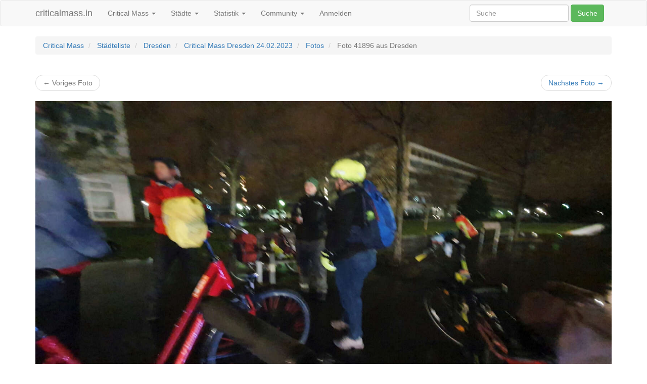

--- FILE ---
content_type: text/html; charset=UTF-8
request_url: https://criticalmass.in/dresden/2023-02-24/photo/41896
body_size: 5947
content:
    
<!DOCTYPE html>
<html xmlns="http://www.w3.org/1999/xhtml" xmlns:og="http://opengraphprotocol.org/schema/" xmlns:fb="http://www.facebook.com/2008/fbml">
<head >

            <title>Fotos von der Critical Mass in Dresden am 24.02.2023</title>
    
    <meta http-equiv="X-UA-Compatible" content="IE=edge"/>
    <meta name="viewport" content="initial-scale=1,user-scalable=no,maximum-scale=1,width=device-width"/>
    <meta name="mobile-web-app-capable" content="yes"/>
    <meta name="apple-mobile-web-app-capable" content="yes"/>

    <meta name="keywords" content="Critical Mass, Fotos, Tracks, Live-Tracking" />
<meta name="description" content="Schau dir Fotos von der Critical Mass Dresden 24.02.2023 an" />
<meta name="robots" content="index, follow" />
<meta name="twitter:image" content="https://criticalmass.in/media/cache/resolve/twitter_summary_large_image/640a115a04e7d180297314.jpg" />
<meta name="twitter:card" content="summary_large_image" />
<meta property="fb:app_id" content="216780188685195" />
<meta property="og:type" content="Website" />
<meta property="og:title" content="Fotos von der Critical Mass in Dresden am 24.02.2023" />
<meta property="og:site_name" content="criticalmass.in" />
<meta property="og:description" content="Schau dir Fotos von der Critical Mass Dresden 24.02.2023 an" />
<meta property="og:locale" content="de_DE" />
<meta property="og:url" content="httpss://criticalmass.in/dresden/2023-02-24/photo/41896" />
<meta property="og:image" content="https://criticalmass.in/media/cache/resolve/facebook_preview_image/640a115a04e7d180297314.jpg" />
<meta http-equiv="Content-Type" content="text/html; charset=utf-8" />
<meta charset="UTF-8" />

    <link rel="canonical" href="httpss://criticalmass.in/dresden/2023-02-24/photo/41896"/>

    

    <link rel="stylesheet" href="/build/108.dcb4428a.css"><link rel="stylesheet" href="/build/app.6f8f695e.css">

    
    <script src="/build/runtime.6bb64588.js" defer></script><script src="/build/108.c8a317e9.js" defer></script><script src="/build/app.d5e05a18.js" defer></script>

</head>

<body class="not-logged-in  with-top-navbar">

    <nav id="navigation" class="navbar navbar-default">
    <div class="container">
        <div class="navbar-header">
    <button type="button" class="navbar-toggle collapsed" data-toggle="collapse"
            data-target="#bs-example-navbar-collapse-1" aria-expanded="false">
                <span class="sr-only">
                    Toggle navigation
                </span>
        <span class="icon-bar"></span>
        <span class="icon-bar"></span>
        <span class="icon-bar"></span>
    </button>

    <a class="navbar-brand" href="/">
        criticalmass.in    </a>
</div>
        <div class="collapse navbar-collapse" id="bs-example-navbar-collapse-1">
            <ul class="nav navbar-nav">
                
        
        
        
        
                <li class="first dropdown">    <a href="#" class="dropdown-toggle" data-toggle="dropdown">Critical Mass
        <b class="caret"></b>
    </a>
                                <ul class="menu_level_1 dropdown-menu">
                
        
        
        
        
                <li class="first">    <a href="https://criticalmass.blog/critical-mass/was-ist-die-critical-mass/">Über die Critical Mass</a>
                        
        </li>    
        
        
        
        
        
                <li>    <a href="https://criticalmass.blog/critical-mass/haeufig-gestellte-fragen-zur-critical-mass/">Häufig gestellte Fragen</a>
                        
        </li>    
        
        
        
        
        
                <li>    <a href="https://criticalmass.blog/criticalmass-one/hilfe/">Hilfe</a>
                        
        </li>    
        
        
        
        
        
                <li class="last">    <a href="https://criticalmass.blog/criticalmass-one/ueber-criticalmass-in/">Über criticalmass.in</a>
                        
        </li>    

    </ul>

        </li>    
        
        
        
        
        
                <li class="dropdown">    <a href="#" class="dropdown-toggle" data-toggle="dropdown">Städte
        <b class="caret"></b>
    </a>
                                <ul class="menu_level_1 dropdown-menu">
                
        
        
        
        
                <li class="first">    <a href="/citylist">Städteliste</a>
                        
        </li>    
        
        
        
        
        
                <li>    <a href="/world">Verzeichnis</a>
                        
        </li>    
        
        
        
        
        
                <li class="last">    <a href="/calendar">Kalender</a>
                        
        </li>    

    </ul>

        </li>    
        
        
        
        
        
                <li class="dropdown">    <a href="#" class="dropdown-toggle" data-toggle="dropdown">Statistik
        <b class="caret"></b>
    </a>
                                <ul class="menu_level_1 dropdown-menu">
                
        
        
        
        
                <li class="first">    <a href="/statistic">Übersicht</a>
                        
        </li>    
        
        
        
        
        
                <li>    <a href="/statistic/top">Top 10</a>
                        
        </li>    
        
        
        
        
        
                <li class="last">    <a href="/statistic/2026/01">Monatsauswertung</a>
                        
        </li>    

    </ul>

        </li>    
        
        
        
        
        
                <li class="dropdown">    <a href="#" class="dropdown-toggle" data-toggle="dropdown">Community
        <b class="caret"></b>
    </a>
                                <ul class="menu_level_1 dropdown-menu">
                
        
        
        
        
                <li class="first">    <a href="/timeline">Timeline</a>
                        
        </li>    
        
        
        
        
        
                <li>    <a href="/boards/overview">Diskussion</a>
                        
        </li>    
        
        
        
        
        
                <li class="last">    <a href="/city/gallery">Fotos</a>
                        
        </li>    

    </ul>

        </li>    
        
        
        
        
        
                <li class="last">    <a href="/login">Anmelden</a>
                        
        </li>    

    </ul>


    <form class="navbar-form navbar-right" role="search"
      action="/search/query">
    <div class="form-group">
        <input id="search-input" type="text" class="form-control"
               placeholder="Suche"
               name="query"/>
    </div>
    <button type="submit" class="btn btn-success">
        Suche    </button>
</form>

</div>

    </div>
</nav>

    
                    <div class="container pt-4">
            <ol class="breadcrumb">
                <li class="breadcrumb-item">
                    <a href="/">Critical Mass</a>
                </li>
                    <li>
        <a href="/citylist">
            Städteliste
        </a>
    </li>

    <li>
        <a href="/dresden">
            Dresden
        </a>
    </li>

    <li>
        <a href="/dresden/2023-02-24">
            Critical Mass Dresden 24.02.2023
        </a>
    </li>

    <li>
        <a href="/dresden/2023-02-24/listphotos">
            Fotos
        </a>
    </li>

    <li class="active">
        Foto 41896 aus Dresden
    </li>
            </ol>
        </div>
            
    

    <div class="container">
        <div class="row">
        <div class="col-md-12">
            <ul class="pager">
                                    <li class="previous disabled">
                        <a href="#">
                            &larr; Voriges Foto
                        </a>
                    </li>
                
                                    <li class="next">
                        <a href="/dresden/2023-02-24/photo/41897">
                            Nächstes Foto &rarr;
                        </a>
                    </li>
                            </ul>
        </div>
    </div>


    <div class="row">
        <div class="col-md-12">
                            <img id="photo" class="img-responsive"
                     src="https://criticalmass.in/media/cache/gallery_photo_standard/640a115a04e7d180297314.jpg"/>
                    </div>
    </div>

    <div class="row margin-top-medium">
        <div class="col-md-8">
            <div class="row">
    <div class="col-md-12">
                    <span class="btn btn-success pull-right modal-hint" data-modal-hint-title="Kommentar verfassen" data-modal-hint-text="&lt;p&gt;Gefällt dir dieses Foto? Hast du etwas lustiges während der Tour erlebt? Mit einem criticalmass.in-Benutzerkonto kannst du an dieser Stelle einen Kommentar verfassen.&lt;/p&gt;" data-hint-modal-size="md">
                Kommentar hinzufügen
            </span>
        
        <h3 class="no-margin-top">
            Kommentare zu diesem Foto
        </h3>
    </div>
</div>

<div class="row">
    <div class="col-md-12">
            <div class="alert alert-info" role="alert">
        <strong>Schade!</strong> Bislang hat noch niemand einen Kommentar geschrieben!
    </div>


            </div>
</div>
        </div>

        <div class="col-md-4">
                <div class="panel panel-default">
        <div class="panel-heading">
            <h3 class="panel-title">
                Karte
            </h3>
        </div>
        <div class="panel-body">
            <div id="map-41896"
                 class="map"
                 data-controller="map--map"
                 style="height: 150px;"
                 data-map--map-center-latitude-value="51.0468752"
                 data-map--map-center-longitude-value="13.7444907"
                 data-map--map-zoom-value="13"
                 data-map--map-lock-map-value="true"
                 data-map--map-marker-latitude-value="51.0468752"
                 data-map--map-marker-longitude-value="13.7444907"
                 data-map--map-marker-type-value="photo"
                                    data-map--polyline-value="_bqvHgn{rAGBHD@WEGAb@LIKWIVPBGYKVNPCk@Id@VSSEPVMi@In@VKKa@Qt@Mt@_@KURa@Ug@]k@a@o@i@u@y@g@g@i@]MMAc@FeAJaARsARcARy@Ns@Ry@VaAR}@Ru@Py@Ty@Rw@Nq@Lk@Lc@DMJa@V}@R_AV{@R_AR{@ViATy@T{@Ps@R}@N{@Ny@He@Hg@b@?^\d@`@`@`@^Z^Z^b@^Zh@d@f@f@f@h@f@d@f@f@d@f@^\d@f@^Z^^TXHLRTf@f@d@d@h@f@h@j@l@l@h@f@r@t@h@j@j@h@d@b@d@`@`@d@f@j@b@^h@b@h@f@h@f@`@f@Xd@JX@NTt@f@x@d@EZ[PaAR_ATu@JWFQFINc@VcALs@?}AAkAHaADgAD_AH_ANiAT{@R{@XaAV}@Tq@Tw@Ts@V_AZaAPo@Xq@R{@Ry@Vw@Ts@V{@Tu@Ro@Nq@Vu@Rs@T_APm@Rq@T{@Xs@Pi@FSFMDc@Ns@X_ATy@Tu@XcAZcAT{@XcARq@T{@Rs@Vw@VaAZkAZaAV_AX_AVw@T}@X_ALy@T_AR{@P}@T_APw@Ny@R{@VcAPy@R{@R{@TeARaAXcATcAT_AR{@^Ej@d@f@d@h@b@b@n@`@d@`@d@f@b@d@d@b@`@d@Z^Ph@^d@Zj@`@^V`@Xd@Vb@Zb@Zb@BZ}@\iAj@wA^w@Po@DMTc@Xe@\s@^_Ab@aAXq@\{@`@iA\w@`@{@d@eA`@aA\}@Zw@Tk@^}@\w@^}@\{@Zu@Zy@Zs@Vq@^{@Zs@Vk@Xs@Xq@Zw@Xq@b@{@^u@Xs@Xw@\u@Xm@Vm@Vm@Rk@Zq@Z{@Xs@Xm@Xu@Xq@\w@^{@Zw@f@aAd@eAf@cAh@mA^w@Zs@\q@Zu@Zq@\q@Xq@Zo@`@y@\m@b@k@f@i@b@g@^c@b@k@d@m@^c@\i@`@m@^m@`@u@\o@^o@b@y@^o@\g@Vm@\W`@h@Zt@^v@Zp@\t@Xr@\z@Vp@\x@Zr@Tf@Xn@Zt@Xt@Xr@Tn@Xv@Vr@Vl@Vn@Zr@Tl@Xj@Pl@Nf@NVBLBJ?f@S\[`@Ux@[d@_@n@[h@Yf@]n@]p@[p@a@v@c@v@a@t@e@`A_@|@e@nAY`AWz@W`ASz@Up@Ut@[hAWz@Mx@Sz@Mz@K|@K|@Ix@MbAMbAS`AWz@[z@Yt@[x@Sp@In@[dAm@z@g@`@k@h@_@XSLGFKFe@x@Fj@?n@@r@@x@@|@?~@?z@?nA@`ASfABj@Hi@[ARnADbA?bA@fA?pA?bA@fA?`A?`A?lAGlAMdAU|@[x@]x@a@~@Wp@[n@[z@Yn@Yr@]p@e@x@[p@Yn@_@v@[n@_@v@[z@[p@]h@Wj@Yp@Wj@Wj@c@No@a@k@_@m@a@g@_@c@[c@]k@c@m@g@k@_@i@]k@Sk@Ym@Qk@Ki@Ci@Ee@B[@I?GDHWI@]W[SWT_@x@Yr@]p@[r@[l@[f@a@n@]j@]h@]h@a@l@_@p@IL?SQX[h@Yj@a@r@]n@c@n@e@l@a@j@g@`Ai@x@c@fAe@l@e@n@c@h@]d@_@Zc@h@a@d@m@l@i@d@g@h@g@Zk@d@m@h@u@f@w@b@o@\_Ah@s@b@}@h@q@`@}@f@aAf@w@b@q@^k@\k@Zw@^s@?c@\Av@@~@QdAWhAYpASbAS|@Ox@W~@Qv@Mv@Q|@Qz@U~@Qx@Qt@U|@Ux@Sx@UdAYhAWdA]lAU~@Mv@U`AOx@S`AWbAQ|@Qx@Uv@S`AS~@S~@Sx@WfASz@Sv@Q`ASz@SbAU|@Sv@U`A[t@Ux@Qn@Ob@I`@IXCNCLOf@a@Ce@Kw@{@i@q@SKUOUUMM][[Se@a@e@a@g@g@g@a@o@o@m@{@c@k@g@e@a@[g@i@k@m@k@o@a@o@g@w@c@g@g@o@c@q@c@m@_@k@e@s@_@m@]i@Ua@UYOUGKKE[c@_@{@a@s@]{@a@gAWq@Ws@Yy@[aAYaA_@aA_@{@_@k@]c@Wi@VM^LNWPg@Gk@K`@VH"
                    data-map--polyline-color-value="rgb(123, 221, 252)"
                            ></div>
        </div>
    </div>
            <div class="panel panel-default margin-top-medium">
    <div class="panel-heading">
        <h3 class="panel-title">
            Detaildaten
        </h3>
    </div>
    <div class="panel-body">
        <dl>
            <dt>
                Fotografïn
            </dt>
            <dd>
                Greeny
            </dd>

                        <dt>
                Aufnahmedatum
            </dt>
            <dd>
                24.02.23 19:56:36 Uhr
            </dd>
            
            
                            <dt>
                    Koordinaten
                </dt>
                <dd>
                    <a href="https://www.openstreetmap.org/#map=15/51.0468752/13.7444907" target="_blank">
                        51.0468752, 13.7444907
                    </a>
                </dd>
            
                            <dt>
                    Verschlusszeit
                </dt>
                <dd>
                    1/8"
                </dd>
            
                            <dt>
                    Blende
                </dt>
                <dd>
                    f/2.2
                </dd>
            
                            <dt>
                    ISO
                </dt>
                <dd>
                    1600
                </dd>
            
                            <dt>
                    Brennweite
                </dt>
                <dd>
                    1.8 mm
                </dd>
            
                            <dt>
                    Kamera
                </dt>
                <dd>
                    SM-G973F
                </dd>
                    </dl>
    </div>
</div>
        </div>
    </div>

            <div class="row">
        <div class="col-md-12">
            <ul class="pager">
                                    <li class="previous disabled">
                        <a href="#">
                            &larr; Voriges Foto
                        </a>
                    </li>
                
                                    <li class="next">
                        <a href="/dresden/2023-02-24/photo/41897">
                            Nächstes Foto &rarr;
                        </a>
                    </li>
                            </ul>
        </div>
    </div>

</div>


    <footer id="footer" style="margin-top: 50px;">
    <div class="container">
        <div class="row">
            <div class="col-md-3">
                <h5>
                    <a href="/" title="zur Startseite von criticalmass.in">
                        Seit 5322 Tagen im Sattel
                    </a>
                </h5>

                <ul class="list-unstyled">
                    <li>
                        <a href="/content/impress"
                           id="footer-impress-link">
                            Impressum
                        </a>
                    </li>

                    <li>
                        <a href="/content/privacy"
                           id="footer-privacy-link">
                            Datenschutz
                        </a>
                    </li>

                    <li>
                        <a href="/content/gdpr"
                           id="footer-gdpr-link">
                            Deine privaten Daten
                        </a>
                    </li>

                    <li>
                        <a href="https://criticalmass.blog/criticalmass-one/ueber-criticalmass-in/" id="footer-about-link">
                            Über die Critical Mass                        </a>
                    </li>

                    <li>
                        <a href="https://criticalmass.blog/critical-mass/haeufig-gestellte-fragen-zur-critical-mass/" id="footer-faq-link">
                            Häufig gestellte Fragen                        </a>
                    </li>

                    <li>
                        <a href="/api/doc" id="footer-apidoc-link">
                            Api-Dokumentation                        </a>
                    </li>

                    <li>
                        <a href="https://status.caldera.cc/" id="footer-status-link">
                            Status
                        </a>
                    </li>

                    <li>
                        <a href="https://github.com/criticalmass-one/criticalmass-in">
                            GitHub-Repository
                        </a>
                    </li>
                </ul>
            </div>

            <div class="col-md-3">
                <h5>
                    <a href="https://criticalmass.blog/" title="zum Critical-Mass-Weblog">
                        Aus dem Blog
                    </a>
                </h5>

                
                <ul class="list-unstyled">
                                            <li>
                            <a href="https://criticalmass.blog/aenderungen-bei-der-anbindung-gesellschaftlicher-netzwerke/" title="zum Blog-Beitrag">
                                Änderungen bei der Anbindung gesellschaftlicher Netzwerke
                            </a>

                            <time class="text-muted">18.11.2024</time>
                        </li>
                                            <li>
                            <a href="https://criticalmass.blog/am-26-september-ist-verkehrswende-und-klimawahl/" title="zum Blog-Beitrag">
                                Am 26. September ist Verkehrswende- und Klimawahl!
                            </a>

                            <time class="text-muted">24.08.2021</time>
                        </li>
                                            <li>
                            <a href="https://criticalmass.blog/critical-mass-party-oder-ernstzunehmendes-anliegen/" title="zum Blog-Beitrag">
                                Critical Mass: Party oder ernstzunehmendes Anliegen?
                            </a>

                            <time class="text-muted">13.07.2021</time>
                        </li>
                                            <li>
                            <a href="https://criticalmass.blog/dezentrale-critical-mass/" title="zum Blog-Beitrag">
                                Dezentrale Critical Mass
                            </a>

                            <time class="text-muted">27.03.2020</time>
                        </li>
                                            <li>
                            <a href="https://criticalmass.blog/mobilitaetswandel-vs-verkehrsinfarkt/" title="zum Blog-Beitrag">
                                Mobilitätswandel vs. Verkehrsinfarkt
                            </a>

                            <time class="text-muted">21.07.2019</time>
                        </li>
                                            <li>
                            <a href="https://criticalmass.blog/ein-einzigartiges-demokratisches-experiment/" title="zum Blog-Beitrag">
                                Ein einzigartiges demokratisches Experiment
                            </a>

                            <time class="text-muted">30.03.2018</time>
                        </li>
                                            <li>
                            <a href="https://criticalmass.blog/all-critical-mass-is-nazi/" title="zum Blog-Beitrag">
                                All Critical Mass is Nazi
                            </a>

                            <time class="text-muted">20.01.2018</time>
                        </li>
                                            <li>
                            <a href="https://criticalmass.blog/we-are-traffic/" title="zum Blog-Beitrag">
                                WE ARE TRAFFIC
                            </a>

                            <time class="text-muted">13.10.2012</time>
                        </li>
                                            <li>
                            <a href="https://criticalmass.blog/teilnehmer-der-los-angeles-critical-mass-stirbt-bei-unfall/" title="zum Blog-Beitrag">
                                Teilnehmer der Los-Angeles-Critical-Mass stirbt bei Unfall
                            </a>

                            <time class="text-muted">02.09.2012</time>
                        </li>
                                            <li>
                            <a href="https://criticalmass.blog/critical-mass-in-bremen-jaja-strassenverkehrs-ordnung-blabla/" title="zum Blog-Beitrag">
                                Critical Mass in Bremen: „Jaja, Straßenverkehrs-Ordnung, blabla“
                            </a>

                            <time class="text-muted">29.07.2012</time>
                        </li>
                                    </ul>
            </div>

            <div class="col-md-3">
                <h5>
                    Critical-Mass-Aktionen
                </h5>

                <ul class="list-unstyled">
                        <li>
        <a href="/promotion/kidical-mass-herbst-2025" title="Bundesweite Kidical Mass im Herbst 2025">
            Bundesweite Kidical Mass im Herbst 2025
        </a>
    </li>
    <li>
        <a href="/promotion/kidical-mass-mai-2025" title="Bundesweite Kidical Mass im Mai 2025">
            Bundesweite Kidical Mass im Mai 2025
        </a>
    </li>
    <li>
        <a href="/promotion/kidical-mass-herbst-2024" title="Bundesweite Kidical Mass im Herbst 2024">
            Bundesweite Kidical Mass im Herbst 2024
        </a>
    </li>
    <li>
        <a href="/promotion/kidical-mass-mai-2024" title="Bundesweite Kidical Mass im Mai 2024">
            Bundesweite Kidical Mass im Mai 2024
        </a>
    </li>
    <li>
        <a href="/promotion/bundesweite-gedenken-an-natenom" title="Bundesweite Gedenken an Natenom">
            Bundesweite Gedenken an Natenom
        </a>
    </li>
    <li>
        <a href="/promotion/kidical-mass-september-2023" title="Bundesweite Kidical Mass im September 2023">
            Bundesweite Kidical Mass im September 2023
        </a>
    </li>
    <li>
        <a href="/promotion/kidical-mass-mai-2023" title="Bundesweite Kidical Mass im Mai 2023">
            Bundesweite Kidical Mass im Mai 2023
        </a>
    </li>
    <li>
        <a href="/promotion/kidical-mass-mai-2022" title="Bundesweite Kidical Mass im Mai 2022">
            Bundesweite Kidical Mass im Mai 2022
        </a>
    </li>
    <li>
        <a href="/promotion/kidical-mass-september-2021" title="Bundesweite Kidical Mass im September 2021">
            Bundesweite Kidical Mass im September 2021
        </a>
    </li>
    <li>
        <a href="/promotion/kidical-mass-september-2020" title="Bundesweite Kidical Mass im September 2020">
            Bundesweite Kidical Mass im September 2020
        </a>
    </li>
    <li>
        <a href="/promotion/kidical-mass-maerz-2020" title="Bundesweite Kidical Mass im März 2020">
            Bundesweite Kidical Mass im März 2020
        </a>
    </li>

                </ul>
            </div>

            <div class="col-md-3">
                <h5>
                    <a href="/citylist"
                       title="zur Liste der Städte mit einer Critical-Mass-Radtour">
                        Critical-Mass-Städte
                    </a>
                </h5>

                <ul class="list-unstyled">
                        <li>
        <a href="/hamburg" title="Critical Mass Hamburg">
            Critical Mass Hamburg
        </a>
    </li>
    <li>
        <a href="/stuttgart" title="Critical Mass Stuttgart">
            Critical Mass Stuttgart
        </a>
    </li>
    <li>
        <a href="/wien" title="Critical Mass Wien Vienna">
            Critical Mass Wien Vienna
        </a>
    </li>
    <li>
        <a href="/koeln" title="Critical Mass Köln">
            Critical Mass Köln
        </a>
    </li>
    <li>
        <a href="/kassel" title="Critical Mass Kassel">
            Critical Mass Kassel
        </a>
    </li>
    <li>
        <a href="/berlin" title="Critical Mass Berlin">
            Critical Mass Berlin
        </a>
    </li>
    <li>
        <a href="/bonn" title="Critical Mass Bonn">
            Critical Mass Bonn
        </a>
    </li>
    <li>
        <a href="/bremen" title="Critical Mass Bremen">
            Critical Mass Bremen
        </a>
    </li>
    <li>
        <a href="/dresden" title="Critical Mass Dresden">
            Critical Mass Dresden
        </a>
    </li>
    <li>
        <a href="/dortmund" title="Critical Mass Dortmund">
            Critical Mass Dortmund
        </a>
    </li>


                    <li>
                        <a href="/citylist" id="footer-citylist-link">
                            Städteliste
                        </a>
                    </li>
                </ul>
            </div>
        </div>

        <div class="row">
            <div class="col-md-12 text-center">
                <ul class="list-unstyled">
                    <li>
                        Kartendaten und Geocoding von <a href="https://www.openstreetmap.org/">OpenStreetMap</a>,
                        <span class="text-nowrap">&copy; OpenStreetMap-Mitwirkende</span>,
                        <a href="https://www.openstreetmap.org/copyright">lizensiert unter <span class="text-nowrap">CC BY-SA 2.0</span></a>
                    </li>
                    <li>
                        Wetterdaten von <a href="https://openweathermap.org">OpenWeatherMap</a>,
                        <a href="https://creativecommons.org/licenses/by-sa/4.0/">lizensiert unter <span class="text-nowrap">CC BY-SA 4.0</span></a>
                    </li>
                </ul>
            </div>
        </div>

        <div class="row">
            <div class="col-md-12 text-muted text-center">
                <ul class="list-inline">
                    <li>
                        <a href="https://luft.jetzt/"
                           title="Aktuelle Luftmesswerte aus deiner Umgebung: Feinstaub, Stickoxide und Ozon">
                            Luft<sup>jetzt</sup>
                        </a>
                    </li>

                    <li>
                        <a href="https://radverkehrsforum.de/"
                           title="Diskussionen und Informationen rund um den Radverkehr in Deutschland">
                            Radverkehrsforum
                        </a>
                    </li>

                    <li>
                        <a href="https://fahrradsternfahrt.hamburg/"
                           title="Fahrradsternfahrt Hamburg — die größte Fahrrad-Demonstaton in Norddeutschland">
                            Fahrradsternfahrt Hamburg
                        </a>
                    </li>

                    <li>
                        <a href="https://luenedrohne.de/"
                           title="LüneDrohne — Drohnenfotos aus Lüneburg">
                            Lünedrohne
                        </a>
                    </li>

                    <li>
                        <a href="https://luenedrohne.de/"
                           title="Lünedrohne — Drohnenfotos aus Lüneburg">
                            Lünedrohne
                        </a>
                    </li>
                </ul>
            </div>
        </div>
    </div>
</footer>

<div id="warming-stripes" class="text-center">
    Keep it in the ground.
</div>



</body>
</html>


--- FILE ---
content_type: application/javascript
request_url: https://criticalmass.in/build/app.d5e05a18.js
body_size: 14508
content:
/*! For license information please see app.d5e05a18.js.LICENSE.txt */
(self.webpackChunkcriticalmass=self.webpackChunkcriticalmass||[]).push([[524],{377:(t,e,r)=>{"use strict";(0,r(3066).E)(r(5490)),r(7603),r(2675),r(9463),r(2259),r(5700),r(2008),r(1629),r(3792),r(8598),r(9572),r(2892),r(7945),r(4185),r(3851),r(1278),r(9432),r(6099),r(3362),r(7764),r(3500),r(2953),r(3481);function n(t){return n="function"==typeof Symbol&&"symbol"==typeof Symbol.iterator?function(t){return typeof t}:function(t){return t&&"function"==typeof Symbol&&t.constructor===Symbol&&t!==Symbol.prototype?"symbol":typeof t},n(t)}function o(t,e){var r=Object.keys(t);if(Object.getOwnPropertySymbols){var n=Object.getOwnPropertySymbols(t);e&&(n=n.filter(function(e){return Object.getOwnPropertyDescriptor(t,e).enumerable})),r.push.apply(r,n)}return r}function i(t){for(var e=1;e<arguments.length;e++){var r=null!=arguments[e]?arguments[e]:{};e%2?o(Object(r),!0).forEach(function(e){a(t,e,r[e])}):Object.getOwnPropertyDescriptors?Object.defineProperties(t,Object.getOwnPropertyDescriptors(r)):o(Object(r)).forEach(function(e){Object.defineProperty(t,e,Object.getOwnPropertyDescriptor(r,e))})}return t}function a(t,e,r){return(e=l(e))in t?Object.defineProperty(t,e,{value:r,enumerable:!0,configurable:!0,writable:!0}):t[e]=r,t}function u(t,e){for(var r=0;r<e.length;r++){var n=e[r];n.enumerable=n.enumerable||!1,n.configurable=!0,"value"in n&&(n.writable=!0),Object.defineProperty(t,l(n.key),n)}}function c(t,e,r){return e&&u(t.prototype,e),r&&u(t,r),Object.defineProperty(t,"prototype",{writable:!1}),t}function l(t){var e=function(t,e){if("object"!=n(t)||!t)return t;var r=t[Symbol.toPrimitive];if(void 0!==r){var o=r.call(t,e||"default");if("object"!=n(o))return o;throw new TypeError("@@toPrimitive must return a primitive value.")}return("string"===e?String:Number)(t)}(t,"string");return"symbol"==n(e)?e:e+""}var s=c(function t(e,r){!function(t,e){if(!(t instanceof e))throw new TypeError("Cannot call a class as a function")}(this,t);this.settings=i(i({},{}),r),e.addEventListener("click",function(t){var r=[],n=e.dataset.geocodingQuery,o=e.dataset.geocodingQuerySelector;if(!n&&o){var i=document.querySelector(o);"INPUT"===i.tagName&&(n=i.value),"SELECT"===i.tagName&&(n=i.selectedOptions[0].text)}n&&r.push(n);var a=e.dataset.geocodingQuerySuffix,u=e.dataset.geocodingQuerySuffixSelector;if(!a&&u){var c=document.querySelector(u);"INPUT"===c.tagName&&(a=c.value),"SELECT"===c.tagName&&(a=c.selectedOptions[0].text)}a&&r.push(a);var l=e.dataset.geocodingQueryPart,s=e.dataset.geocodingQueryPartSelector;if(!l&&s){var f=document.querySelector(s);"INPUT"===f.tagName&&(l=f.value),"SELECT"===f.tagName&&(l=f.selectedOptions[0].text)}l&&r.push(l);var p="https://nominatim.openstreetmap.org/search?limit=1&polygon_geojson=1&format=jsonv2&q="+r.join(",");console.log(p),fetch(p).then(function(t){return t.json()}).then(function(t){if(t.length>0){var e=t.pop(),r=new CustomEvent("geocoding-result");r.result=e,document.dispatchEvent(r)}}).catch(function(t){console.warn(t)})})});document.addEventListener("DOMContentLoaded",function(){document.querySelectorAll(".geocode").forEach(function(t){new s(t)})});r(3068);var f=r(4692);function p(t){return p="function"==typeof Symbol&&"symbol"==typeof Symbol.iterator?function(t){return typeof t}:function(t){return t&&"function"==typeof Symbol&&t.constructor===Symbol&&t!==Symbol.prototype?"symbol":typeof t},p(t)}function d(t,e){var r=Object.keys(t);if(Object.getOwnPropertySymbols){var n=Object.getOwnPropertySymbols(t);e&&(n=n.filter(function(e){return Object.getOwnPropertyDescriptor(t,e).enumerable})),r.push.apply(r,n)}return r}function y(t){for(var e=1;e<arguments.length;e++){var r=null!=arguments[e]?arguments[e]:{};e%2?d(Object(r),!0).forEach(function(e){b(t,e,r[e])}):Object.getOwnPropertyDescriptors?Object.defineProperties(t,Object.getOwnPropertyDescriptors(r)):d(Object(r)).forEach(function(e){Object.defineProperty(t,e,Object.getOwnPropertyDescriptor(r,e))})}return t}function b(t,e,r){return(e=h(e))in t?Object.defineProperty(t,e,{value:r,enumerable:!0,configurable:!0,writable:!0}):t[e]=r,t}function m(t,e){for(var r=0;r<e.length;r++){var n=e[r];n.enumerable=n.enumerable||!1,n.configurable=!0,"value"in n&&(n.writable=!0),Object.defineProperty(t,h(n.key),n)}}function h(t){var e=function(t,e){if("object"!=p(t)||!t)return t;var r=t[Symbol.toPrimitive];if(void 0!==r){var n=r.call(t,e||"default");if("object"!=p(n))return n;throw new TypeError("@@toPrimitive must return a primitive value.")}return("string"===e?String:Number)(t)}(t,"string");return"symbol"==p(e)?e:e+""}var v=function(){return t=function t(e,r){!function(t,e){if(!(t instanceof e))throw new TypeError("Cannot call a class as a function")}(this,t),this.settings=y(y({},{}),r),this.init()},(e=[{key:"init",value:function(){document.getElementsByClassName("data-table")&&f(".data-table").DataTable({paging:!1,searching:!1})}}])&&m(t.prototype,e),r&&m(t,r),Object.defineProperty(t,"prototype",{writable:!1}),t;var t,e,r}();document.addEventListener("DOMContentLoaded",function(){var t=document.querySelector(".data-table");new v(t)});r(3288),r(4170),r(5373);var g=r(6016),j=r.n(g),w=r(4075),O=r.n(w),k=r(4692);function S(t){return S="function"==typeof Symbol&&"symbol"==typeof Symbol.iterator?function(t){return typeof t}:function(t){return t&&"function"==typeof Symbol&&t.constructor===Symbol&&t!==Symbol.prototype?"symbol":typeof t},S(t)}function P(t,e){for(var r=0;r<e.length;r++){var n=e[r];n.enumerable=n.enumerable||!1,n.configurable=!0,"value"in n&&(n.writable=!0),Object.defineProperty(t,T(n.key),n)}}function E(t,e,r){return(e=T(e))in t?Object.defineProperty(t,e,{value:r,enumerable:!0,configurable:!0,writable:!0}):t[e]=r,t}function T(t){var e=function(t,e){if("object"!=S(t)||!t)return t;var r=t[Symbol.toPrimitive];if(void 0!==r){var n=r.call(t,e||"default");if("object"!=S(n))return n;throw new TypeError("@@toPrimitive must return a primitive value.")}return("string"===e?String:Number)(t)}(t,"string");return"symbol"==S(e)?e:e+""}var L=function(){return t=function t(e,r){!function(t,e){if(!(t instanceof e))throw new TypeError("Cannot call a class as a function")}(this,t),E(this,"bloodhound",void 0),E(this,"typeahead",void 0),this._$input=k(e),this.initBloodhound(),this.initTypeahead()},(e=[{key:"initBloodhound",value:function(){this.bloodhound=new(j())({datumTokenizer:function(t){return j().tokenizers.whitespace(t.value)},queryTokenizer:j().tokenizers.whitespace,prefetch:{url:"/search/prefetch",cache:!0,ttl:3600}}),this.bloodhound.initialize()}},{key:"initTypeahead",value:function(){k(this._$input).typeahead({hint:!1,highlight:!0,minLength:1,classNames:{dataset:"tt-dataset tt-dataset-results container"}},{name:"results",source:this.bloodhound.ttAdapter(),displayKey:"value",templates:{suggestion:this.templateSuggestionFunction.bind(this)}})}},{key:"renderCitySuggestion",value:function(t){return'<a href="'+t.url+'"><i class="far fa-university"></i> '+t.value+"</a>"}},{key:"renderRideSuggestion",value:function(t){var e="";e+='<a href="'+t.url+'">',e+='<div class="row">',e+='<div class="col-md-12">',e+='<i class="far fa-bicycle"></i> ',e+=t.value,e+="</div>",e+="</div>",t.meta&&t.meta.location&&t.meta.location.length>0&&(e+='<div class="row">',e+='<div class="col-md-12">',e+=t.meta.location,e+="</div>",e+="</div>");var r=new Date(t.meta.dateTime);return e+='<div class="row">',e+='<div class="col-md-12">',e+=O()(r,"dd.mm.yyyy HH:MM")+"&nbsp;Uhr",e+="</div>",e+="</div>",e+="</a>"}},{key:"renderContentSuggestion",value:function(t){return'<a href="'+t.url+'"><i class="far fa-file-text"></i> '+t.value+"</a>"}},{key:"templateSuggestionFunction",value:function(t){var e="";return e+='<div class="row padding-top-small padding-bottom-small">',e+='<div class="col-md-12">',"city"==t.type&&(e+=this.renderCitySuggestion(t)),"ride"==t.type&&(e+=this.renderRideSuggestion(t)),"content"==t.type&&(e+=this.renderContentSuggestion(t)),e+="</div>",e+="</div>"}}])&&P(t.prototype,e),r&&P(t,r),Object.defineProperty(t,"prototype",{writable:!1}),t;var t,e,r}();document.addEventListener("DOMContentLoaded",function(){var t=document.getElementById("search-input");t&&new L(t)});var C=r(7596),D=r.n(C),_=r(4692);function M(t){return M="function"==typeof Symbol&&"symbol"==typeof Symbol.iterator?function(t){return typeof t}:function(t){return t&&"function"==typeof Symbol&&t.constructor===Symbol&&t!==Symbol.prototype?"symbol":typeof t},M(t)}function x(t,e){for(var r=0;r<e.length;r++){var n=e[r];n.enumerable=n.enumerable||!1,n.configurable=!0,"value"in n&&(n.writable=!0),Object.defineProperty(t,V(n.key),n)}}function V(t){var e=function(t,e){if("object"!=M(t)||!t)return t;var r=t[Symbol.toPrimitive];if(void 0!==r){var n=r.call(t,e||"default");if("object"!=M(n))return n;throw new TypeError("@@toPrimitive must return a primitive value.")}return("string"===e?String:Number)(t)}(t,"string");return"symbol"==M(e)?e:e+""}var R=function(){return t=function t(e,r){var n=this;!function(t,e){if(!(t instanceof e))throw new TypeError("Cannot call a class as a function")}(this,t),e.addEventListener("click",function(t){var e=t.target,r={title:e.dataset.modalHintTitle,text:e.dataset.modalHintText,size:e.dataset.modalHintSize||"md"},o=n.getBootstrap3ModalTemplate(),i=D().compile(o)(r);document.querySelector("body").insertAdjacentHTML("beforeend",i);var a=_("#hint-modal");a.modal("show"),a.on("hidden.bs.modal",function(t){document.getElementById("hint-modal").remove()})})},(e=[{key:"getBootstrap3ModalTemplate",value:function(){return'<div class="modal fade" id="hint-modal" tabindex="-1" role="dialog" aria-labelledby="hint-modal-label">\n  <div class="modal-dialog modal-{{ size }}" role="document">\n    <div class="modal-content">\n      <div class="modal-header">\n        <button type="button" class="close" data-dismiss="modal" aria-label="Close"><span aria-hidden="true">&times;</span></button>\n        <h4 class="modal-title" id="hint-modal-label">{{ title }}</h4>\n      </div>\n      <div class="modal-body">{{{ text }}}</div>\n      <div class="modal-footer">\n        <button type="button" class="btn btn-default" data-dismiss="modal">Schließen</button>\n      </div>\n    </div>\n  </div>\n</div>'}}])&&x(t.prototype,e),r&&x(t,r),Object.defineProperty(t,"prototype",{writable:!1}),t;var t,e,r}();function I(t){return I="function"==typeof Symbol&&"symbol"==typeof Symbol.iterator?function(t){return typeof t}:function(t){return t&&"function"==typeof Symbol&&t.constructor===Symbol&&t!==Symbol.prototype?"symbol":typeof t},I(t)}function A(t,e){var r=Object.keys(t);if(Object.getOwnPropertySymbols){var n=Object.getOwnPropertySymbols(t);e&&(n=n.filter(function(e){return Object.getOwnPropertyDescriptor(t,e).enumerable})),r.push.apply(r,n)}return r}function B(t){for(var e=1;e<arguments.length;e++){var r=null!=arguments[e]?arguments[e]:{};e%2?A(Object(r),!0).forEach(function(e){z(t,e,r[e])}):Object.getOwnPropertyDescriptors?Object.defineProperties(t,Object.getOwnPropertyDescriptors(r)):A(Object(r)).forEach(function(e){Object.defineProperty(t,e,Object.getOwnPropertyDescriptor(r,e))})}return t}function z(t,e,r){return(e=N(e))in t?Object.defineProperty(t,e,{value:r,enumerable:!0,configurable:!0,writable:!0}):t[e]=r,t}function F(t,e){for(var r=0;r<e.length;r++){var n=e[r];n.enumerable=n.enumerable||!1,n.configurable=!0,"value"in n&&(n.writable=!0),Object.defineProperty(t,N(n.key),n)}}function N(t){var e=function(t,e){if("object"!=I(t)||!t)return t;var r=t[Symbol.toPrimitive];if(void 0!==r){var n=r.call(t,e||"default");if("object"!=I(n))return n;throw new TypeError("@@toPrimitive must return a primitive value.")}return("string"===e?String:Number)(t)}(t,"string");return"symbol"==I(e)?e:e+""}document.addEventListener("DOMContentLoaded",function(){document.querySelectorAll(".modal-hint").forEach(function(t){new R(t)})});var q=function(){return t=function t(e,r,n){!function(t,e){if(!(t instanceof e))throw new TypeError("Cannot call a class as a function")}(this,t);var o=this;this.settings=B(B({},{}),n),document.addEventListener("change",function(t){t.target.matches('input[type="date"].check-ride-date,input[type="time"].check-ride-date')&&o.checkRideDate()})},(e=[{key:"checkRideDate",value:function(){var t=document.getElementById("ride_dateTime_date"),e=new Date(t.value),r=document.getElementById("doubleMonthRide"),n=document.getElementById("doubleDayRide"),o=document.getElementById("rideSubmitButton"),i=function(){r.classList.add("d-none","hidden"),n.classList.remove("d-none","hidden"),o.disabled=!0},a=function(){r.classList.remove("d-none","hidden"),n.classList.add("d-none","hidden"),o.disabled=!1},u=function(){r.classList.remove("d-none","hidden"),n.classList.add("d-none","hidden"),this.searchForMonthDay(e,i,a)}.bind(this),c=function(){r.classList.add("d-none","hidden"),n.classList.add("d-none","hidden"),o.disabled=!1}.bind(this);this.isSelfDay(e)||this.isSelfMonth(e)?c():this.searchForMonth(e,u,c)}},{key:"searchForMonth",value:function(t,e,r){var n=[t.getFullYear(),t.getMonth()+1].join("-"),o="/"+encodeURIComponent(this.getCitySlug())+"/"+encodeURIComponent(n);this.urlExists(o,e,r)}},{key:"searchForMonthDay",value:function(t,e,r){var n=[t.getFullYear(),t.getMonth()+1,t.getDate()].join("-"),o="/"+encodeURIComponent(this.getCitySlug())+"/"+encodeURIComponent(n);this.urlExists(o,e,r)}},{key:"isSelfDay",value:function(t){return this.getRideDate()&&this.getRideDate().getFullYear()===t.getFullYear()&&this.getRideDate().getMonth()===t.getMonth()&&this.getRideDate().getDate()===t.getDate()}},{key:"isSelfMonth",value:function(t){return this.getRideDate()&&this.getRideDate().getFullYear()===t.getFullYear()&&this.getRideDate().getMonth()===t.getMonth()}},{key:"getCitySlug",value:function(){return window.location.pathname.split("/")[1]}},{key:"getRideDate",value:function(){var t=window.location.pathname.split("/")[2];return new Date(t)}},{key:"urlExists",value:function(t,e,r){var n=new XMLHttpRequest;n.open("HEAD",t,!0),n.onreadystatechange=function(){this.readyState===this.DONE&&(200===this.status?e&&e():r&&r())},n.onerror=function(){r&&r()},n.send()}}])&&F(t.prototype,e),r&&F(t,r),Object.defineProperty(t,"prototype",{writable:!1}),t;var t,e,r}();document.addEventListener("DOMContentLoaded",function(){var t=document.querySelectorAll('input[type="date"].check-ride-date'),e=document.querySelectorAll('input[type="time"].check-ride-date');t&&e&&new q(t,e)});r(2628);function G(t){return G="function"==typeof Symbol&&"symbol"==typeof Symbol.iterator?function(t){return typeof t}:function(t){return t&&"function"==typeof Symbol&&t.constructor===Symbol&&t!==Symbol.prototype?"symbol":typeof t},G(t)}function U(t,e){for(var r=0;r<e.length;r++){var n=e[r];n.enumerable=n.enumerable||!1,n.configurable=!0,"value"in n&&(n.writable=!0),Object.defineProperty(t,Z(n.key),n)}}function H(t,e,r){return e&&U(t.prototype,e),r&&U(t,r),Object.defineProperty(t,"prototype",{writable:!1}),t}function Z(t){var e=function(t,e){if("object"!=G(t)||!t)return t;var r=t[Symbol.toPrimitive];if(void 0!==r){var n=r.call(t,e||"default");if("object"!=G(n))return n;throw new TypeError("@@toPrimitive must return a primitive value.")}return("string"===e?String:Number)(t)}(t,"string");return"symbol"==G(e)?e:e+""}var W=H(function t(e,r){!function(t,e){if(!(t instanceof e))throw new TypeError("Cannot call a class as a function")}(this,t)});document.addEventListener("DOMContentLoaded",function(){var t=document.getElementById("photo-dropzone");t&&new W(t)});var Q=r(4692);function $(t){return $="function"==typeof Symbol&&"symbol"==typeof Symbol.iterator?function(t){return typeof t}:function(t){return t&&"function"==typeof Symbol&&t.constructor===Symbol&&t!==Symbol.prototype?"symbol":typeof t},$(t)}function J(t,e){for(var r=0;r<e.length;r++){var n=e[r];n.enumerable=n.enumerable||!1,n.configurable=!0,"value"in n&&(n.writable=!0),Object.defineProperty(t,Y(n.key),n)}}function Y(t){var e=function(t,e){if("object"!=$(t)||!t)return t;var r=t[Symbol.toPrimitive];if(void 0!==r){var n=r.call(t,e||"default");if("object"!=$(n))return n;throw new TypeError("@@toPrimitive must return a primitive value.")}return("string"===e?String:Number)(t)}(t,"string");return"symbol"==$(e)?e:e+""}var K=function(){return t=function t(e){var r=this;!function(t,e){if(!(t instanceof e))throw new TypeError("Cannot call a class as a function")}(this,t);var n=this;e.addEventListener("click",function(t){t.preventDefault();var e=t.target,o=e.getAttribute("href"),i={title:e.dataset.deleteModalTitle,text:e.dataset.deleteModalText,size:e.dataset.deleteModalSize||"md"},a=r.getBootstrap3ModalTemplate(),u=D().compile(a)(i);document.querySelector("body").insertAdjacentHTML("beforeend",u);var c=Q("#delete-modal");c.modal("show"),c.on("hidden.bs.modal",function(t){document.getElementById("delete-modal").remove()}),document.querySelector("#delete-modal .btn-danger").addEventListener("click",function(t){t.preventDefault(),n.performDeleteRequest(o)})})},(e=[{key:"performDeleteRequest",value:function(t){var e=new XMLHttpRequest;e.open("DELETE",t,!0),e.onreadystatechange=function(){this.status===this.DONE&&4===this.readyState&&location.reload()},e.send()}},{key:"getBootstrap3ModalTemplate",value:function(){return'<div class="modal fade" id="delete-modal" tabindex="-1" role="dialog" aria-labelledby="delete-modal-label">\n  <div class="modal-dialog modal-{{ size }}" role="document">\n    <div class="modal-content">\n      <div class="modal-header">\n        <button type="button" class="close" data-dismiss="modal" aria-label="Close"><span aria-hidden="true">&times;</span></button>\n        <h4 class="modal-title" id="delete-modal-label">{{ title }}</h4>\n      </div>\n      <div class="modal-body">{{{ text }}}</div>\n      <div class="modal-footer">\n        <button type="button" class="btn btn-default" data-dismiss="modal">Abbrechen</button>\n        <button type="button" class="btn btn-danger">Löschen</button>\n      </div>\n    </div>\n  </div>\n</div>'}}])&&J(t.prototype,e),r&&J(t,r),Object.defineProperty(t,"prototype",{writable:!1}),t;var t,e,r}();function X(t){return X="function"==typeof Symbol&&"symbol"==typeof Symbol.iterator?function(t){return typeof t}:function(t){return t&&"function"==typeof Symbol&&t.constructor===Symbol&&t!==Symbol.prototype?"symbol":typeof t},X(t)}function tt(t,e){for(var r=0;r<e.length;r++){var n=e[r];n.enumerable=n.enumerable||!1,n.configurable=!0,"value"in n&&(n.writable=!0),Object.defineProperty(t,rt(n.key),n)}}function et(t,e,r){return e&&tt(t.prototype,e),r&&tt(t,r),Object.defineProperty(t,"prototype",{writable:!1}),t}function rt(t){var e=function(t,e){if("object"!=X(t)||!t)return t;var r=t[Symbol.toPrimitive];if(void 0!==r){var n=r.call(t,e||"default");if("object"!=X(n))return n;throw new TypeError("@@toPrimitive must return a primitive value.")}return("string"===e?String:Number)(t)}(t,"string");return"symbol"==X(e)?e:e+""}document.addEventListener("DOMContentLoaded",function(){document.querySelectorAll("a.delete-protection, button.delete-protection").forEach(function(t){new K(t)})});var nt=et(function t(e){!function(t,e){if(!(t instanceof e))throw new TypeError("Cannot call a class as a function")}(this,t);e.addEventListener("click",function(t){var e=t.target,r=e.closest("form");r.checkValidity()&&(e.dataset.disabledMessage&&(e.innerHTML=e.dataset.disabledMessage),e.disabled=!0,r.submit())})});document.addEventListener("DOMContentLoaded",function(){document.querySelectorAll('button[type="submit"].disable-after-submit').forEach(function(t){new nt(t)})});r(5276),r(1392);var ot=r(4692);function it(t){return it="function"==typeof Symbol&&"symbol"==typeof Symbol.iterator?function(t){return typeof t}:function(t){return t&&"function"==typeof Symbol&&t.constructor===Symbol&&t!==Symbol.prototype?"symbol":typeof t},it(t)}function at(t,e){for(var r=0;r<e.length;r++){var n=e[r];n.enumerable=n.enumerable||!1,n.configurable=!0,"value"in n&&(n.writable=!0),Object.defineProperty(t,ut(n.key),n)}}function ut(t){var e=function(t,e){if("object"!=it(t)||!t)return t;var r=t[Symbol.toPrimitive];if(void 0!==r){var n=r.call(t,e||"default");if("object"!=it(n))return n;throw new TypeError("@@toPrimitive must return a primitive value.")}return("string"===e?String:Number)(t)}(t,"string");return"symbol"==it(e)?e:e+""}var ct=function(){return t=function t(){!function(t,e){if(!(t instanceof e))throw new TypeError("Cannot call a class as a function")}(this,t);var e=this.getHash(window.location.hash);e.startsWith("post-")&&this.highlightPost(e),this.addEventListers()},e=[{key:"getHash",value:function(t){var e=t.indexOf("#");return-1!=e?t.substring(e+1):""}},{key:"addEventListers",value:function(){var t=this,e=this;ot("a[href^='#post-']").on("click",function(r){r.preventDefault();var n=e.getHash(ot(t).attr("href"));location.hash=n,e.unhighlightPosts(),e.highlightPost(n)})}},{key:"highlightPost",value:function(t){var e=ot("a[name="+t+"]").closest(".post"),r=e.closest(".tab-pane"),n=ot("a[href='#"+r.attr("id")+"']");e.addClass("bg-warning"),n.tab("show")}},{key:"unhighlightPosts",value:function(){ot(".post").removeClass("bg-warning")}}],e&&at(t.prototype,e),r&&at(t,r),Object.defineProperty(t,"prototype",{writable:!1}),t;var t,e,r}();function lt(t){return lt="function"==typeof Symbol&&"symbol"==typeof Symbol.iterator?function(t){return typeof t}:function(t){return t&&"function"==typeof Symbol&&t.constructor===Symbol&&t!==Symbol.prototype?"symbol":typeof t},lt(t)}function st(t,e){for(var r=0;r<e.length;r++){var n=e[r];n.enumerable=n.enumerable||!1,n.configurable=!0,"value"in n&&(n.writable=!0),Object.defineProperty(t,ft(n.key),n)}}function ft(t){var e=function(t,e){if("object"!=lt(t)||!t)return t;var r=t[Symbol.toPrimitive];if(void 0!==r){var n=r.call(t,e||"default");if("object"!=lt(n))return n;throw new TypeError("@@toPrimitive must return a primitive value.")}return("string"===e?String:Number)(t)}(t,"string");return"symbol"==lt(e)?e:e+""}document.addEventListener("DOMContentLoaded",function(){new ct});var pt=function(){return t=function t(){var e=this;!function(t,e){if(!(t instanceof e))throw new TypeError("Cannot call a class as a function")}(this,t),document.addEventListener("click",function(t){var r=e,n=t.target;if(n.matches(".share-link")){t.preventDefault();var o=n.getAttribute("href");r.openShareWindow(o)}if(n.parentElement.matches(".share-link")){t.preventDefault();var i=n.parentElement.getAttribute("href");r.openShareWindow(i)}},!0)},(e=[{key:"openShareWindow",value:function(t){window.open(t,"_blank","toolbar=yes,scrollbars=yes,resizable=yes,width=500,height=400")}}])&&st(t.prototype,e),r&&st(t,r),Object.defineProperty(t,"prototype",{writable:!1}),t;var t,e,r}();document.addEventListener("DOMContentLoaded",function(){document.querySelectorAll(".share-link").length>0&&new pt});r(2477);function dt(t){return dt="function"==typeof Symbol&&"symbol"==typeof Symbol.iterator?function(t){return typeof t}:function(t){return t&&"function"==typeof Symbol&&t.constructor===Symbol&&t!==Symbol.prototype?"symbol":typeof t},dt(t)}function yt(t,e){for(var r=0;r<e.length;r++){var n=e[r];n.enumerable=n.enumerable||!1,n.configurable=!0,"value"in n&&(n.writable=!0),Object.defineProperty(t,mt(n.key),n)}}function bt(t,e,r){return(e=mt(e))in t?Object.defineProperty(t,e,{value:r,enumerable:!0,configurable:!0,writable:!0}):t[e]=r,t}function mt(t){var e=function(t,e){if("object"!=dt(t)||!t)return t;var r=t[Symbol.toPrimitive];if(void 0!==r){var n=r.call(t,e||"default");if("object"!=dt(n))return n;throw new TypeError("@@toPrimitive must return a primitive value.")}return("string"===e?String:Number)(t)}(t,"string");return"symbol"==dt(e)?e:e+""}var ht=function(){return t=function t(e,r,n){!function(t,e){if(!(t instanceof e))throw new TypeError("Cannot call a class as a function")}(this,t),bt(this,"cities",[]),bt(this,"rideMonths",[]),this.initData(),this.createParticipantsChart(e),this.createDurationChart(r),this.createDistanceChart(n)},(e=[{key:"initData",value:function(){var t=this;document.querySelectorAll(".ride-month").forEach(function(e){var r=e.dataset.rideMonth;t.rideMonths.push(r)}),document.querySelectorAll(".city").forEach(function(e){var r=e.dataset.cityName,n=e.dataset.citySlug,o=e.dataset.colorRed,i=e.dataset.colorGreen,a=e.dataset.colorBlue;t.addCity(r,n,o,i,a)})}},{key:"collectParticipantsData",value:function(){var t=[];return document.querySelectorAll(".ride-data").forEach(function(e){var r=e.dataset.citySlug,n=e.dataset.rideMonth,o=e.dataset.estimatedParticipants;t.push({citySlug:r,rideMonth:n,value:o})}),t}},{key:"collectDurationData",value:function(){var t=[];return document.querySelectorAll(".ride-data").forEach(function(e){var r=e.dataset.citySlug,n=e.dataset.rideMonth,o=e.dataset.estimatedDuration;t.push({citySlug:r,rideMonth:n,value:o})}),t}},{key:"collectDistanceData",value:function(){var t=[];return document.querySelectorAll(".ride-data").forEach(function(e){var r=e.dataset.citySlug,n=e.dataset.rideMonth,o=e.dataset.estimatedDistance;t.push({citySlug:r,rideMonth:n,value:o})}),t}},{key:"addCity",value:function(t,e,r,n,o){this.cities.push({citySlug:e,cityName:t,colorRed:r,colorGreen:n,colorBlue:o})}},{key:"createParticipantsChart",value:function(t){var e=this.createDataset(this.collectParticipantsData()),r={labels:this.rideMonths,datasets:e};this.participantsChart=new Chart(t,{type:"line",data:r})}},{key:"createDistanceChart",value:function(t){var e=this.createDataset(this.collectDistanceData()),r={labels:this.rideMonths,datasets:e};this.distanceChart=new Chart(t,{type:"line",data:r})}},{key:"createDurationChart",value:function(t){var e=this.createDataset(this.collectDurationData()),r={labels:this.rideMonths,datasets:e};this.durationChart=new Chart(t,{type:"line",data:r})}},{key:"createDataset",value:function(t){var e=this,r=[];return this.cities.forEach(function(n){var o=[];e.rideMonths.forEach(function(e){t.forEach(function(t){t.rideMonth===e&&t.citySlug===n.citySlug&&o.push(t.value)})});var i="rgba("+n.colorRed+", "+n.colorGreen+", "+n.colorBlue+", 1)";r.push({label:n.cityName,fill:!1,backgroundColor:i,borderColor:i,borderCapStyle:"butt",borderDash:[],borderDashOffset:0,borderJoinStyle:"miter",pointBorderColor:i,pointBackgroundColor:"#fff",pointBorderWidth:1,pointHoverRadius:5,pointHoverBackgroundColor:i,pointHoverBorderColor:i,pointHoverBorderWidth:2,tension:.1,data:o,yAxisID:"y-axis-0"})}),r}}])&&yt(t.prototype,e),r&&yt(t,r),Object.defineProperty(t,"prototype",{writable:!1}),t;var t,e,r}();function vt(t){return vt="function"==typeof Symbol&&"symbol"==typeof Symbol.iterator?function(t){return typeof t}:function(t){return t&&"function"==typeof Symbol&&t.constructor===Symbol&&t!==Symbol.prototype?"symbol":typeof t},vt(t)}function gt(t,e){for(var r=0;r<e.length;r++){var n=e[r];n.enumerable=n.enumerable||!1,n.configurable=!0,"value"in n&&(n.writable=!0),Object.defineProperty(t,wt(n.key),n)}}function jt(t,e,r){return(e=wt(e))in t?Object.defineProperty(t,e,{value:r,enumerable:!0,configurable:!0,writable:!0}):t[e]=r,t}function wt(t){var e=function(t,e){if("object"!=vt(t)||!t)return t;var r=t[Symbol.toPrimitive];if(void 0!==r){var n=r.call(t,e||"default");if("object"!=vt(n))return n;throw new TypeError("@@toPrimitive must return a primitive value.")}return("string"===e?String:Number)(t)}(t,"string");return"symbol"==vt(e)?e:e+""}document.addEventListener("DOMContentLoaded",function(){var t=document.querySelector("canvas#participants"),e=document.querySelector("canvas#duration"),r=document.querySelector("canvas#distance");t&&new ht(t,e,r)});var Ot=function(){return t=function t(e){!function(t,e){if(!(t instanceof e))throw new TypeError("Cannot call a class as a function")}(this,t),jt(this,"cities",[]),jt(this,"rideMonths",[]),this.createChart(e)},(e=[{key:"createChart",value:function(t){var e=[];e.push(this.createDataset("Teilnehmer","participants","rgba(255, 0, 0, 1)",this.collectParticipantsData())),e.push(this.createDataset("Fahrtlänge","distance","rgba(0, 255, 0, 1)",this.collectDistanceData())),e.push(this.createDataset("Fahrtdauer","duration","rgba(0, 0, 255, 1)",this.collectDurationData()));var r={labels:this.collectRideDates(),datasets:e};new Chart(t,{type:"line",data:r,options:{scales:{yAxes:[{id:"participants",type:"linear",position:"left"},{id:"distance",type:"linear",position:"right"},{id:"duration",type:"linear",position:"right"}]}}})}},{key:"createDataset",value:function(t,e,r,n){return{label:t,fill:!1,backgroundColor:r,borderColor:r,borderCapStyle:"butt",borderDash:[],borderDashOffset:0,borderJoinStyle:"miter",pointBorderColor:r,pointBackgroundColor:"#fff",pointBorderWidth:1,pointHoverRadius:5,pointHoverBackgroundColor:r,pointHoverBorderColor:r,pointHoverBorderWidth:2,tension:.1,data:n,yAxisID:e}}},{key:"collectRideDates",value:function(){var t=[];return document.querySelectorAll(".ride-data").forEach(function(e){var r=e.dataset.rideDatetime;t.push(r)}),t}},{key:"collectParticipantsData",value:function(){var t=[];return document.querySelectorAll(".ride-data").forEach(function(e){var r=e.dataset.estimatedParticipants;t.push(r)}),t}},{key:"collectDurationData",value:function(){var t=[];return document.querySelectorAll(".ride-data").forEach(function(e){var r=e.dataset.estimatedDuration;t.push(r)}),t}},{key:"collectDistanceData",value:function(){var t=[];return document.querySelectorAll(".ride-data").forEach(function(e){var r=e.dataset.estimatedDistance;t.push(r)}),t}}])&&gt(t.prototype,e),r&&gt(t,r),Object.defineProperty(t,"prototype",{writable:!1}),t;var t,e,r}();document.addEventListener("DOMContentLoaded",function(){var t=document.querySelector("canvas#chart");t&&new Ot(t)});r(8846),r(8621),r(6826);r(2125)},760:(t,e,r)=>{"use strict";r.r(e),r.d(e,{default:()=>h});r(2675),r(9463),r(2259),r(5700),r(2008),r(1629),r(3792),r(2062),r(9572),r(4170),r(2892),r(9868),r(9904),r(7945),r(4185),r(3851),r(1278),r(875),r(9432),r(287),r(6099),r(8459),r(825),r(888),r(7764),r(3500),r(2953);var n=r(9733),o=r(3481),i=r.n(o);function a(t,e){var r=Object.keys(t);if(Object.getOwnPropertySymbols){var n=Object.getOwnPropertySymbols(t);e&&(n=n.filter(function(e){return Object.getOwnPropertyDescriptor(t,e).enumerable})),r.push.apply(r,n)}return r}function u(t){for(var e=1;e<arguments.length;e++){var r=null!=arguments[e]?arguments[e]:{};e%2?a(Object(r),!0).forEach(function(e){b(t,e,r[e])}):Object.getOwnPropertyDescriptors?Object.defineProperties(t,Object.getOwnPropertyDescriptors(r)):a(Object(r)).forEach(function(e){Object.defineProperty(t,e,Object.getOwnPropertyDescriptor(r,e))})}return t}function c(t){return c="function"==typeof Symbol&&"symbol"==typeof Symbol.iterator?function(t){return typeof t}:function(t){return t&&"function"==typeof Symbol&&t.constructor===Symbol&&t!==Symbol.prototype?"symbol":typeof t},c(t)}function l(t,e){for(var r=0;r<e.length;r++){var n=e[r];n.enumerable=n.enumerable||!1,n.configurable=!0,"value"in n&&(n.writable=!0),Object.defineProperty(t,m(n.key),n)}}function s(t,e,r){return e=d(e),function(t,e){if(e&&("object"==c(e)||"function"==typeof e))return e;if(void 0!==e)throw new TypeError("Derived constructors may only return object or undefined");return function(t){if(void 0===t)throw new ReferenceError("this hasn't been initialised - super() hasn't been called");return t}(t)}(t,f()?Reflect.construct(e,r||[],d(t).constructor):e.apply(t,r))}function f(){try{var t=!Boolean.prototype.valueOf.call(Reflect.construct(Boolean,[],function(){}))}catch(t){}return(f=function(){return!!t})()}function p(){return p="undefined"!=typeof Reflect&&Reflect.get?Reflect.get.bind():function(t,e,r){var n=function(t,e){for(;!{}.hasOwnProperty.call(t,e)&&null!==(t=d(t)););return t}(t,e);if(n){var o=Object.getOwnPropertyDescriptor(n,e);return o.get?o.get.call(arguments.length<3?t:r):o.value}},p.apply(null,arguments)}function d(t){return d=Object.setPrototypeOf?Object.getPrototypeOf.bind():function(t){return t.__proto__||Object.getPrototypeOf(t)},d(t)}function y(t,e){return y=Object.setPrototypeOf?Object.setPrototypeOf.bind():function(t,e){return t.__proto__=e,t},y(t,e)}function b(t,e,r){return(e=m(e))in t?Object.defineProperty(t,e,{value:r,enumerable:!0,configurable:!0,writable:!0}):t[e]=r,t}function m(t){var e=function(t,e){if("object"!=c(t)||!t)return t;var r=t[Symbol.toPrimitive];if(void 0!==r){var n=r.call(t,e||"default");if("object"!=c(n))return n;throw new TypeError("@@toPrimitive must return a primitive value.")}return("string"===e?String:Number)(t)}(t,"string");return"symbol"==c(e)?e:e+""}var h=function(t){function e(){return function(t,e){if(!(t instanceof e))throw new TypeError("Cannot call a class as a function")}(this,e),s(this,e,arguments)}return function(t,e){if("function"!=typeof e&&null!==e)throw new TypeError("Super expression must either be null or a function");t.prototype=Object.create(e&&e.prototype,{constructor:{value:t,writable:!0,configurable:!0}}),Object.defineProperty(t,"prototype",{writable:!1}),e&&y(t,e)}(e,t),r=e,n=[{key:"connect",value:function(){var t,r,n,o,i;(t=e,r="connect",n=this,i=p(d(1&(o=3)?t.prototype:t),r,n),2&o&&"function"==typeof i?function(t){return i.apply(n,t)}:i)([]),this.addDraggableMarker()}},{key:"addDraggableMarker",value:function(){if(this.hasMarkerLatitudeTargetValue&&this.hasMarkerLongitudeTargetValue){var t=document.getElementById(this.markerLatitudeTargetValue),e=document.getElementById(this.markerLongitudeTargetValue);if(t&&e){var r=parseFloat(t.value)||(this.hasCenterLatitudeValue?this.centerLatitudeValue:51.1657),n=parseFloat(e.value)||(this.hasCenterLongitudeValue?this.centerLongitudeValue:10.4515),o=i().marker([r,n],{draggable:!0,autoPan:!0,icon:this.buildIcon()}).addTo(this.map);t.value=r.toFixed(6),e.value=n.toFixed(6),o.on("moveend",function(r){var n=r.target.getLatLng();t.value=n.lat.toFixed(6),e.value=n.lng.toFixed(6)})}}}},{key:"buildIcon",value:function(){return i().ExtraMarkers&&"function"==typeof i().ExtraMarkers.icon?i().ExtraMarkers.icon({icon:this.markerIconValue,markerColor:this.markerColorValue,shape:this.markerShapeValue,prefix:this.markerPrefixValue}):new(i().Icon.Default)}}],n&&l(r.prototype,n),o&&l(r,o),Object.defineProperty(r,"prototype",{writable:!1}),r;var r,n,o}(n.A);b(h,"values",u(u({},n.A.values),{},{markerLatitudeTarget:String,markerLongitudeTarget:String,markerIcon:{type:String,default:"fa-bicycle"},markerColor:{type:String,default:"red"},markerShape:{type:String,default:"circle"},markerPrefix:{type:String,default:"fas"}}))},3072:(t,e,r)=>{"use strict";r.r(e),r.d(e,{default:()=>E});r(2675),r(9463),r(2259),r(5700),r(8706),r(2008),r(1629),r(3418),r(4346),r(3792),r(2062),r(4782),r(9572),r(3288),r(4170),r(2010),r(2892),r(5428),r(9904),r(7945),r(4185),r(3851),r(1278),r(875),r(9432),r(287),r(6099),r(8459),r(3362),r(825),r(888),r(7495),r(8781),r(7764),r(8156),r(3500),r(2953);var n=r(9733),o=r(3481),i=r.n(o),a=(r(4849),r(9389),r(5812)),u=r.n(a);function c(t,e){var r=Object.keys(t);if(Object.getOwnPropertySymbols){var n=Object.getOwnPropertySymbols(t);e&&(n=n.filter(function(e){return Object.getOwnPropertyDescriptor(t,e).enumerable})),r.push.apply(r,n)}return r}function l(t){for(var e=1;e<arguments.length;e++){var r=null!=arguments[e]?arguments[e]:{};e%2?c(Object(r),!0).forEach(function(e){S(t,e,r[e])}):Object.getOwnPropertyDescriptors?Object.defineProperties(t,Object.getOwnPropertyDescriptors(r)):c(Object(r)).forEach(function(e){Object.defineProperty(t,e,Object.getOwnPropertyDescriptor(r,e))})}return t}function s(t){return s="function"==typeof Symbol&&"symbol"==typeof Symbol.iterator?function(t){return typeof t}:function(t){return t&&"function"==typeof Symbol&&t.constructor===Symbol&&t!==Symbol.prototype?"symbol":typeof t},s(t)}function f(t,e){var r="undefined"!=typeof Symbol&&t[Symbol.iterator]||t["@@iterator"];if(!r){if(Array.isArray(t)||(r=function(t,e){if(t){if("string"==typeof t)return p(t,e);var r={}.toString.call(t).slice(8,-1);return"Object"===r&&t.constructor&&(r=t.constructor.name),"Map"===r||"Set"===r?Array.from(t):"Arguments"===r||/^(?:Ui|I)nt(?:8|16|32)(?:Clamped)?Array$/.test(r)?p(t,e):void 0}}(t))||e&&t&&"number"==typeof t.length){r&&(t=r);var n=0,o=function(){};return{s:o,n:function(){return n>=t.length?{done:!0}:{done:!1,value:t[n++]}},e:function(t){throw t},f:o}}throw new TypeError("Invalid attempt to iterate non-iterable instance.\nIn order to be iterable, non-array objects must have a [Symbol.iterator]() method.")}var i,a=!0,u=!1;return{s:function(){r=r.call(t)},n:function(){var t=r.next();return a=t.done,t},e:function(t){u=!0,i=t},f:function(){try{a||null==r.return||r.return()}finally{if(u)throw i}}}}function p(t,e){(null==e||e>t.length)&&(e=t.length);for(var r=0,n=Array(e);r<e;r++)n[r]=t[r];return n}function d(){var t,e,r="function"==typeof Symbol?Symbol:{},n=r.iterator||"@@iterator",o=r.toStringTag||"@@toStringTag";function i(r,n,o,i){var c=n&&n.prototype instanceof u?n:u,l=Object.create(c.prototype);return y(l,"_invoke",function(r,n,o){var i,u,c,l=0,s=o||[],f=!1,p={p:0,n:0,v:t,a:d,f:d.bind(t,4),d:function(e,r){return i=e,u=0,c=t,p.n=r,a}};function d(r,n){for(u=r,c=n,e=0;!f&&l&&!o&&e<s.length;e++){var o,i=s[e],d=p.p,y=i[2];r>3?(o=y===n)&&(c=i[(u=i[4])?5:(u=3,3)],i[4]=i[5]=t):i[0]<=d&&((o=r<2&&d<i[1])?(u=0,p.v=n,p.n=i[1]):d<y&&(o=r<3||i[0]>n||n>y)&&(i[4]=r,i[5]=n,p.n=y,u=0))}if(o||r>1)return a;throw f=!0,n}return function(o,s,y){if(l>1)throw TypeError("Generator is already running");for(f&&1===s&&d(s,y),u=s,c=y;(e=u<2?t:c)||!f;){i||(u?u<3?(u>1&&(p.n=-1),d(u,c)):p.n=c:p.v=c);try{if(l=2,i){if(u||(o="next"),e=i[o]){if(!(e=e.call(i,c)))throw TypeError("iterator result is not an object");if(!e.done)return e;c=e.value,u<2&&(u=0)}else 1===u&&(e=i.return)&&e.call(i),u<2&&(c=TypeError("The iterator does not provide a '"+o+"' method"),u=1);i=t}else if((e=(f=p.n<0)?c:r.call(n,p))!==a)break}catch(e){i=t,u=1,c=e}finally{l=1}}return{value:e,done:f}}}(r,o,i),!0),l}var a={};function u(){}function c(){}function l(){}e=Object.getPrototypeOf;var s=[][n]?e(e([][n]())):(y(e={},n,function(){return this}),e),f=l.prototype=u.prototype=Object.create(s);function p(t){return Object.setPrototypeOf?Object.setPrototypeOf(t,l):(t.__proto__=l,y(t,o,"GeneratorFunction")),t.prototype=Object.create(f),t}return c.prototype=l,y(f,"constructor",l),y(l,"constructor",c),c.displayName="GeneratorFunction",y(l,o,"GeneratorFunction"),y(f),y(f,o,"Generator"),y(f,n,function(){return this}),y(f,"toString",function(){return"[object Generator]"}),(d=function(){return{w:i,m:p}})()}function y(t,e,r,n){var o=Object.defineProperty;try{o({},"",{})}catch(t){o=0}y=function(t,e,r,n){function i(e,r){y(t,e,function(t){return this._invoke(e,r,t)})}e?o?o(t,e,{value:r,enumerable:!n,configurable:!n,writable:!n}):t[e]=r:(i("next",0),i("throw",1),i("return",2))},y(t,e,r,n)}function b(t,e,r,n,o,i,a){try{var u=t[i](a),c=u.value}catch(t){return void r(t)}u.done?e(c):Promise.resolve(c).then(n,o)}function m(t){return function(){var e=this,r=arguments;return new Promise(function(n,o){var i=t.apply(e,r);function a(t){b(i,n,o,a,u,"next",t)}function u(t){b(i,n,o,a,u,"throw",t)}a(void 0)})}}function h(t,e){for(var r=0;r<e.length;r++){var n=e[r];n.enumerable=n.enumerable||!1,n.configurable=!0,"value"in n&&(n.writable=!0),Object.defineProperty(t,P(n.key),n)}}function v(t,e,r){return e=O(e),function(t,e){if(e&&("object"==s(e)||"function"==typeof e))return e;if(void 0!==e)throw new TypeError("Derived constructors may only return object or undefined");return function(t){if(void 0===t)throw new ReferenceError("this hasn't been initialised - super() hasn't been called");return t}(t)}(t,g()?Reflect.construct(e,r||[],O(t).constructor):e.apply(t,r))}function g(){try{var t=!Boolean.prototype.valueOf.call(Reflect.construct(Boolean,[],function(){}))}catch(t){}return(g=function(){return!!t})()}function j(t,e,r,n){var o=w(O(1&n?t.prototype:t),e,r);return 2&n&&"function"==typeof o?function(t){return o.apply(r,t)}:o}function w(){return w="undefined"!=typeof Reflect&&Reflect.get?Reflect.get.bind():function(t,e,r){var n=function(t,e){for(;!{}.hasOwnProperty.call(t,e)&&null!==(t=O(t)););return t}(t,e);if(n){var o=Object.getOwnPropertyDescriptor(n,e);return o.get?o.get.call(arguments.length<3?t:r):o.value}},w.apply(null,arguments)}function O(t){return O=Object.setPrototypeOf?Object.getPrototypeOf.bind():function(t){return t.__proto__||Object.getPrototypeOf(t)},O(t)}function k(t,e){return k=Object.setPrototypeOf?Object.setPrototypeOf.bind():function(t,e){return t.__proto__=e,t},k(t,e)}function S(t,e,r){return(e=P(e))in t?Object.defineProperty(t,e,{value:r,enumerable:!0,configurable:!0,writable:!0}):t[e]=r,t}function P(t){var e=function(t,e){if("object"!=s(t)||!t)return t;var r=t[Symbol.toPrimitive];if(void 0!==r){var n=r.call(t,e||"default");if("object"!=s(n))return n;throw new TypeError("@@toPrimitive must return a primitive value.")}return("string"===e?String:Number)(t)}(t,"string");return"symbol"==s(e)?e:e+""}var E=function(t){function e(){return function(t,e){if(!(t instanceof e))throw new TypeError("Cannot call a class as a function")}(this,e),v(this,e,arguments)}return function(t,e){if("function"!=typeof e&&null!==e)throw new TypeError("Super expression must either be null or a function");t.prototype=Object.create(e&&e.prototype,{constructor:{value:t,writable:!0,configurable:!0}}),Object.defineProperty(t,"prototype",{writable:!1}),e&&k(t,e)}(e,t),r=e,n=[{key:"connect",value:(l=m(d().m(function t(){var r;return d().w(function(t){for(;;)switch(t.n){case 0:if(j(e,"connect",this,3)([]),this.hasLatitudeValue&&this.hasLongitudeValue){t.n=1;break}return console.error("[ride-map] latitude/longitude sind Pflicht!"),t.a(2);case 1:return this.map.setView([this.latitudeValue,this.longitudeValue],14),this.addLocationMarker(),t.n=2,this.loadTracks();case 2:r=t.v,this.loadPhotos(),r&&this.fitTo(r);case 3:return t.a(2)}},t,this)})),function(){return l.apply(this,arguments)})},{key:"addLocationMarker",value:function(){var t=this.latitudeValue,e=this.longitudeValue,r=i().ExtraMarkers.icon({icon:"fa-bicycle",markerColor:"blue",shape:"circle",prefix:"fas"});this.createMarker(t,e,{icon:r,title:"Treffpunkt"})}},{key:"getTrackUrl",value:function(){return this.hasCitySlugValue&&this.hasRideIdentifierValue?"/api/".concat(encodeURIComponent(this.citySlugValue),"/").concat(encodeURIComponent(this.rideIdentifierValue),"/listTracks"):null}},{key:"loadTracks",value:(c=m(d().m(function t(){var e,r,n,o,a,c,l,s,p,y,b,m,h,v,g,j;return d().w(function(t){for(;;)switch(t.p=t.n){case 0:if(e=this.getTrackUrl()){t.n=1;break}return t.a(2,null);case 1:return t.p=1,t.n=2,this.loadJson(e);case 2:if(r=t.v,Array.isArray(r)&&r.length){t.n=3;break}return t.a(2,null);case 3:n=i().featureGroup(),o=f(r),t.p=4,o.s();case 5:if((a=o.n()).done){t.n=8;break}if(c=a.value,(l=c.polylineString||c.polyline)&&c.user){t.n=6;break}return t.a(3,7);case 6:s=c.user,p=s.color_red,y=s.color_green,b=s.color_blue,h="#".concat((m=function(t){return Math.max(0,Math.min(255,t)).toString(16).padStart(2,"0")})(p)).concat(m(y)).concat(m(b)),v=u().decode(l),i().polyline(v,{color:h,weight:3}).addTo(n);case 7:t.n=5;break;case 8:t.n=10;break;case 9:t.p=9,g=t.v,o.e(g);case 10:return t.p=10,o.f(),t.f(10);case 11:if(!n.getLayers().length){t.n=12;break}return n.addTo(this.map),t.a(2,n);case 12:return t.a(2,null);case 13:return t.p=13,j=t.v,console.warn("Ride tracks load failed",j),t.a(2,null)}},t,this,[[4,9,10,11],[1,13]])})),function(){return c.apply(this,arguments)})},{key:"getPhotosUrl",value:function(){return this.hasCitySlugValue&&this.hasRideIdentifierValue?"/api/".concat(encodeURIComponent(this.citySlugValue),"/").concat(encodeURIComponent(this.rideIdentifierValue),"/listPhotos"):null}},{key:"loadPhotos",value:(a=m(d().m(function t(){var e,r,n,o,a,u,c,l,s,p,y,b,m=this;return d().w(function(t){for(;;)switch(t.p=t.n){case 0:if(e=this.getPhotosUrl()){t.n=1;break}return t.a(2);case 1:return t.p=1,t.n=2,this.loadJson(e);case 2:if(r=t.v,Array.isArray(r)&&r.length){t.n=3;break}return t.a(2);case 3:n=i().markerClusterGroup({showCoverageOnHover:!1,iconCreateFunction:function(){return m.getPhotoIcon()}}),o=f(r),t.p=4,o.s();case 5:if((a=o.n()).done){t.n=8;break}if(u=a.value,c=parseFloat(u.latitude),l=parseFloat(u.longitude),Number.isFinite(c)&&Number.isFinite(l)){t.n=6;break}return t.a(3,7);case 6:s=i().marker([c,l],{icon:this.getPhotoIcon(),title:u.title||"Foto"}),(u.thumbnail||u.url)&&(p=u.thumbnail||u.url,s.bindPopup("<img src='".concat(p,"' alt='' style='max-width:150px;'>"))),n.addLayer(s);case 7:t.n=5;break;case 8:t.n=10;break;case 9:t.p=9,y=t.v,o.e(y);case 10:return t.p=10,o.f(),t.f(10);case 11:n.addTo(this.map),t.n=13;break;case 12:t.p=12,b=t.v,console.warn("Ride photos load failed",b);case 13:return t.a(2)}},t,this,[[4,9,10,11],[1,12]])})),function(){return a.apply(this,arguments)})},{key:"getPhotoIcon",value:function(){return i().ExtraMarkers.icon({icon:"fa-camera",markerColor:"yellow",shape:"square",prefix:"fas"})}}],n&&h(r.prototype,n),o&&h(r,o),Object.defineProperty(r,"prototype",{writable:!1}),r;var r,n,o,a,c,l}(n.A);S(E,"values",l(l({},n.A.values),{},{citySlug:String,rideIdentifier:String,latitude:Number,longitude:Number}))},3348:(t,e,r)=>{"use strict";r.r(e),r.d(e,{default:()=>L});r(2675),r(9463),r(2259),r(5700),r(2008),r(1629),r(3418),r(4346),r(3792),r(2062),r(4782),r(9572),r(3288),r(4170),r(2010),r(2892),r(5428),r(9904),r(7945),r(4185),r(3851),r(1278),r(875),r(9432),r(287),r(6099),r(8459),r(3362),r(825),r(888),r(7495),r(8781),r(7764),r(2762),r(3500),r(2953);var n=r(9733),o=r(3481),i=r.n(o),a=r(639),u=r.n(a);function c(t,e){var r=Object.keys(t);if(Object.getOwnPropertySymbols){var n=Object.getOwnPropertySymbols(t);e&&(n=n.filter(function(e){return Object.getOwnPropertyDescriptor(t,e).enumerable})),r.push.apply(r,n)}return r}function l(t){for(var e=1;e<arguments.length;e++){var r=null!=arguments[e]?arguments[e]:{};e%2?c(Object(r),!0).forEach(function(e){E(t,e,r[e])}):Object.getOwnPropertyDescriptors?Object.defineProperties(t,Object.getOwnPropertyDescriptors(r)):c(Object(r)).forEach(function(e){Object.defineProperty(t,e,Object.getOwnPropertyDescriptor(r,e))})}return t}function s(t){return s="function"==typeof Symbol&&"symbol"==typeof Symbol.iterator?function(t){return typeof t}:function(t){return t&&"function"==typeof Symbol&&t.constructor===Symbol&&t!==Symbol.prototype?"symbol":typeof t},s(t)}function f(t,e){return function(t){if(Array.isArray(t))return t}(t)||function(t,e){var r=null==t?null:"undefined"!=typeof Symbol&&t[Symbol.iterator]||t["@@iterator"];if(null!=r){var n,o,i,a,u=[],c=!0,l=!1;try{if(i=(r=r.call(t)).next,0===e){if(Object(r)!==r)return;c=!1}else for(;!(c=(n=i.call(r)).done)&&(u.push(n.value),u.length!==e);c=!0);}catch(t){l=!0,o=t}finally{try{if(!c&&null!=r.return&&(a=r.return(),Object(a)!==a))return}finally{if(l)throw o}}return u}}(t,e)||d(t,e)||function(){throw new TypeError("Invalid attempt to destructure non-iterable instance.\nIn order to be iterable, non-array objects must have a [Symbol.iterator]() method.")}()}function p(t,e){var r="undefined"!=typeof Symbol&&t[Symbol.iterator]||t["@@iterator"];if(!r){if(Array.isArray(t)||(r=d(t))||e&&t&&"number"==typeof t.length){r&&(t=r);var n=0,o=function(){};return{s:o,n:function(){return n>=t.length?{done:!0}:{done:!1,value:t[n++]}},e:function(t){throw t},f:o}}throw new TypeError("Invalid attempt to iterate non-iterable instance.\nIn order to be iterable, non-array objects must have a [Symbol.iterator]() method.")}var i,a=!0,u=!1;return{s:function(){r=r.call(t)},n:function(){var t=r.next();return a=t.done,t},e:function(t){u=!0,i=t},f:function(){try{a||null==r.return||r.return()}finally{if(u)throw i}}}}function d(t,e){if(t){if("string"==typeof t)return y(t,e);var r={}.toString.call(t).slice(8,-1);return"Object"===r&&t.constructor&&(r=t.constructor.name),"Map"===r||"Set"===r?Array.from(t):"Arguments"===r||/^(?:Ui|I)nt(?:8|16|32)(?:Clamped)?Array$/.test(r)?y(t,e):void 0}}function y(t,e){(null==e||e>t.length)&&(e=t.length);for(var r=0,n=Array(e);r<e;r++)n[r]=t[r];return n}function b(){var t,e,r="function"==typeof Symbol?Symbol:{},n=r.iterator||"@@iterator",o=r.toStringTag||"@@toStringTag";function i(r,n,o,i){var c=n&&n.prototype instanceof u?n:u,l=Object.create(c.prototype);return m(l,"_invoke",function(r,n,o){var i,u,c,l=0,s=o||[],f=!1,p={p:0,n:0,v:t,a:d,f:d.bind(t,4),d:function(e,r){return i=e,u=0,c=t,p.n=r,a}};function d(r,n){for(u=r,c=n,e=0;!f&&l&&!o&&e<s.length;e++){var o,i=s[e],d=p.p,y=i[2];r>3?(o=y===n)&&(c=i[(u=i[4])?5:(u=3,3)],i[4]=i[5]=t):i[0]<=d&&((o=r<2&&d<i[1])?(u=0,p.v=n,p.n=i[1]):d<y&&(o=r<3||i[0]>n||n>y)&&(i[4]=r,i[5]=n,p.n=y,u=0))}if(o||r>1)return a;throw f=!0,n}return function(o,s,y){if(l>1)throw TypeError("Generator is already running");for(f&&1===s&&d(s,y),u=s,c=y;(e=u<2?t:c)||!f;){i||(u?u<3?(u>1&&(p.n=-1),d(u,c)):p.n=c:p.v=c);try{if(l=2,i){if(u||(o="next"),e=i[o]){if(!(e=e.call(i,c)))throw TypeError("iterator result is not an object");if(!e.done)return e;c=e.value,u<2&&(u=0)}else 1===u&&(e=i.return)&&e.call(i),u<2&&(c=TypeError("The iterator does not provide a '"+o+"' method"),u=1);i=t}else if((e=(f=p.n<0)?c:r.call(n,p))!==a)break}catch(e){i=t,u=1,c=e}finally{l=1}}return{value:e,done:f}}}(r,o,i),!0),l}var a={};function u(){}function c(){}function l(){}e=Object.getPrototypeOf;var s=[][n]?e(e([][n]())):(m(e={},n,function(){return this}),e),f=l.prototype=u.prototype=Object.create(s);function p(t){return Object.setPrototypeOf?Object.setPrototypeOf(t,l):(t.__proto__=l,m(t,o,"GeneratorFunction")),t.prototype=Object.create(f),t}return c.prototype=l,m(f,"constructor",l),m(l,"constructor",c),c.displayName="GeneratorFunction",m(l,o,"GeneratorFunction"),m(f),m(f,o,"Generator"),m(f,n,function(){return this}),m(f,"toString",function(){return"[object Generator]"}),(b=function(){return{w:i,m:p}})()}function m(t,e,r,n){var o=Object.defineProperty;try{o({},"",{})}catch(t){o=0}m=function(t,e,r,n){function i(e,r){m(t,e,function(t){return this._invoke(e,r,t)})}e?o?o(t,e,{value:r,enumerable:!n,configurable:!n,writable:!n}):t[e]=r:(i("next",0),i("throw",1),i("return",2))},m(t,e,r,n)}function h(t,e,r,n,o,i,a){try{var u=t[i](a),c=u.value}catch(t){return void r(t)}u.done?e(c):Promise.resolve(c).then(n,o)}function v(t){return function(){var e=this,r=arguments;return new Promise(function(n,o){var i=t.apply(e,r);function a(t){h(i,n,o,a,u,"next",t)}function u(t){h(i,n,o,a,u,"throw",t)}a(void 0)})}}function g(t,e){for(var r=0;r<e.length;r++){var n=e[r];n.enumerable=n.enumerable||!1,n.configurable=!0,"value"in n&&(n.writable=!0),Object.defineProperty(t,T(n.key),n)}}function j(t,e,r){return e=S(e),function(t,e){if(e&&("object"==s(e)||"function"==typeof e))return e;if(void 0!==e)throw new TypeError("Derived constructors may only return object or undefined");return function(t){if(void 0===t)throw new ReferenceError("this hasn't been initialised - super() hasn't been called");return t}(t)}(t,w()?Reflect.construct(e,r||[],S(t).constructor):e.apply(t,r))}function w(){try{var t=!Boolean.prototype.valueOf.call(Reflect.construct(Boolean,[],function(){}))}catch(t){}return(w=function(){return!!t})()}function O(t,e,r,n){var o=k(S(1&n?t.prototype:t),e,r);return 2&n&&"function"==typeof o?function(t){return o.apply(r,t)}:o}function k(){return k="undefined"!=typeof Reflect&&Reflect.get?Reflect.get.bind():function(t,e,r){var n=function(t,e){for(;!{}.hasOwnProperty.call(t,e)&&null!==(t=S(t)););return t}(t,e);if(n){var o=Object.getOwnPropertyDescriptor(n,e);return o.get?o.get.call(arguments.length<3?t:r):o.value}},k.apply(null,arguments)}function S(t){return S=Object.setPrototypeOf?Object.getPrototypeOf.bind():function(t){return t.__proto__||Object.getPrototypeOf(t)},S(t)}function P(t,e){return P=Object.setPrototypeOf?Object.setPrototypeOf.bind():function(t,e){return t.__proto__=e,t},P(t,e)}function E(t,e,r){return(e=T(e))in t?Object.defineProperty(t,e,{value:r,enumerable:!0,configurable:!0,writable:!0}):t[e]=r,t}function T(t){var e=function(t,e){if("object"!=s(t)||!t)return t;var r=t[Symbol.toPrimitive];if(void 0!==r){var n=r.call(t,e||"default");if("object"!=s(n))return n;throw new TypeError("@@toPrimitive must return a primitive value.")}return("string"===e?String:Number)(t)}(t,"string");return"symbol"==s(e)?e:e+""}var L=function(t){function e(){return function(t,e){if(!(t instanceof e))throw new TypeError("Cannot call a class as a function")}(this,e),j(this,e,arguments)}return function(t,e){if("function"!=typeof e&&null!==e)throw new TypeError("Super expression must either be null or a function");t.prototype=Object.create(e&&e.prototype,{constructor:{value:t,writable:!0,configurable:!0}}),Object.defineProperty(t,"prototype",{writable:!1}),e&&P(t,e)}(e,t),r=e,n=[{key:"connect",value:(c=v(b().m(function t(){return b().w(function(t){for(;;)switch(t.n){case 0:return O(e,"connect",this,3)([]),t.n=1,this.loadAndRender();case 1:return t.a(2)}},t,this)})),function(){return c.apply(this,arguments)})},{key:"loadAndRender",value:(a=v(b().m(function t(){var e,r,n,o,a,u,c,l,s,f,d,y,m,h,v;return b().w(function(t){for(;;)switch(t.p=t.n){case 0:if(e=this.apiQueryValue||this.element.dataset.apiQuery){t.n=1;break}return t.a(2);case 1:return t.p=1,t.n=2,this.loadJson(e);case 2:r=t.v,t.n=4;break;case 3:return t.p=3,h=t.v,console.warn("[query-map] API-Request fehlgeschlagen",h),t.a(2);case 4:if((n=this.normalizeList(r)).length){t.n=5;break}return t.a(2);case 5:o=i().featureGroup(),a=this.getIconForType(this.apiTypeValue),u=this.getPopupTemplate(),c=p(n),t.p=6,c.s();case 7:if((l=c.n()).done){t.n=10;break}if(s=l.value,f=this.getLatLngFromItem(s),d=f.lat,y=f.lng,Number.isFinite(d)&&Number.isFinite(y)){t.n=8;break}return t.a(3,9);case 8:m=i().marker([d,y],{icon:a}),u&&m.bindPopup(u(s)),o.addLayer(m);case 9:t.n=7;break;case 10:t.n=12;break;case 11:t.p=11,v=t.v,c.e(v);case 12:return t.p=12,c.f(),t.f(12);case 13:o.getLayers().length&&(o.addTo(this.map),this.fitTo(o));case 14:return t.a(2)}},t,this,[[6,11,12,13],[1,3]])})),function(){return a.apply(this,arguments)})},{key:"normalizeList",value:function(t){return Array.isArray(t)?t:Array.isArray(t.items)?t.items:Array.isArray(t.results)?t.results:[]}},{key:"getPopupTemplate",value:function(){var t=this.popupTemplateIdValue||this.element.dataset.popupTemplateId;if(!t)return null;var e=document.getElementById(t);if(!e)return null;var r=e.innerHTML.trim();return r?u().compile(r):null}},{key:"getLatLngFromItem",value:function(t){var e,r,n,o,i,a,u;return{lat:parseFloat(null!==(e=null!==(r=t.latitude)&&void 0!==r?r:t.lat)&&void 0!==e?e:null==t||null===(n=t.location)||void 0===n?void 0:n.lat),lng:parseFloat(null!==(o=null!==(i=null!==(a=t.longitude)&&void 0!==a?a:t.lon)&&void 0!==i?i:t.lng)&&void 0!==o?o:null==t||null===(u=t.location)||void 0===u?void 0:u.lon)}}},{key:"getIconForType",value:function(t){if(i().ExtraMarkers&&"function"==typeof i().ExtraMarkers.icon){var e=f({ride:["fa-bicycle","red"],city:["fa-university","blue"],photo:["fa-camera","yellow"],location:["fa-map-marker-alt","green"]}[t]||["fa-map-marker-alt","orange"],2),r=e[0],n=e[1];return i().ExtraMarkers.icon({icon:r,markerColor:n,shape:"circle",prefix:"fas"})}return new(i().Icon.Default)}}],n&&g(r.prototype,n),o&&g(r,o),Object.defineProperty(r,"prototype",{writable:!1}),r;var r,n,o,a,c}(n.A);E(L,"values",l(l({},n.A.values),{},{apiQuery:String,apiType:{type:String,default:"generic"},popupTemplateId:String}))},3807:(t,e,r)=>{"use strict";r.r(e),r.d(e,{default:()=>h});r(2675),r(9463),r(2259),r(5700),r(3792),r(2062),r(4782),r(4554),r(9572),r(4170),r(2892),r(9904),r(4185),r(3851),r(875),r(9432),r(287),r(6099),r(8940),r(825),r(888),r(7764),r(2953);var n=r(9733),o=r(3481),i=r.n(o),a=r(5812),u=r.n(a),c=(r(4106),r(4692));function l(t){return l="function"==typeof Symbol&&"symbol"==typeof Symbol.iterator?function(t){return typeof t}:function(t){return t&&"function"==typeof Symbol&&t.constructor===Symbol&&t!==Symbol.prototype?"symbol":typeof t},l(t)}function s(t,e){for(var r=0;r<e.length;r++){var n=e[r];n.enumerable=n.enumerable||!1,n.configurable=!0,"value"in n&&(n.writable=!0),Object.defineProperty(t,f(n.key),n)}}function f(t){var e=function(t,e){if("object"!=l(t)||!t)return t;var r=t[Symbol.toPrimitive];if(void 0!==r){var n=r.call(t,e||"default");if("object"!=l(n))return n;throw new TypeError("@@toPrimitive must return a primitive value.")}return("string"===e?String:Number)(t)}(t,"string");return"symbol"==l(e)?e:e+""}function p(t,e,r){return e=b(e),function(t,e){if(e&&("object"==l(e)||"function"==typeof e))return e;if(void 0!==e)throw new TypeError("Derived constructors may only return object or undefined");return function(t){if(void 0===t)throw new ReferenceError("this hasn't been initialised - super() hasn't been called");return t}(t)}(t,d()?Reflect.construct(e,r||[],b(t).constructor):e.apply(t,r))}function d(){try{var t=!Boolean.prototype.valueOf.call(Reflect.construct(Boolean,[],function(){}))}catch(t){}return(d=function(){return!!t})()}function y(){return y="undefined"!=typeof Reflect&&Reflect.get?Reflect.get.bind():function(t,e,r){var n=function(t,e){for(;!{}.hasOwnProperty.call(t,e)&&null!==(t=b(t)););return t}(t,e);if(n){var o=Object.getOwnPropertyDescriptor(n,e);return o.get?o.get.call(arguments.length<3?t:r):o.value}},y.apply(null,arguments)}function b(t){return b=Object.setPrototypeOf?Object.getPrototypeOf.bind():function(t){return t.__proto__||Object.getPrototypeOf(t)},b(t)}function m(t,e){return m=Object.setPrototypeOf?Object.setPrototypeOf.bind():function(t,e){return t.__proto__=e,t},m(t,e)}var h=function(t){function e(){return function(t,e){if(!(t instanceof e))throw new TypeError("Cannot call a class as a function")}(this,e),p(this,e,arguments)}return function(t,e){if("function"!=typeof e&&null!==e)throw new TypeError("Super expression must either be null or a function");t.prototype=Object.create(e&&e.prototype,{constructor:{value:t,writable:!0,configurable:!0}}),Object.defineProperty(t,"prototype",{writable:!1}),e&&m(t,e)}(e,t),r=e,n=[{key:"connect",value:function(){var t,r,n,o,i;(t=e,r="connect",n=this,i=y(b(1&(o=3)?t.prototype:t),r,n),2&o&&"function"==typeof i?function(t){return i.apply(n,t)}:i)([]),this.initTrackRange()}},{key:"initTrackRange",value:function(){var t=document.getElementById("track_range_latLngList");t?(this.latLngList=JSON.parse(t.value),this.currentLatLngs=this.latLngList.slice(),this.trackLayer=i().polyline(this.latLngList,{color:"red",weight:4}).addTo(this.map),this.fitTo(this.trackLayer),this.dispatchPolylineAdd(this.encodeLatLngs(this.latLngList)),this.initSlider()):console.warn("[track-range] #track_range_latLngList nicht gefunden")}},{key:"initSlider",value:function(){var t,e,r=this,n=document.getElementById("slider");if(n){var o=document.getElementById("track_range_startPoint"),i=document.getElementById("track_range_endPoint"),a=document.getElementById("track_range_points"),u=document.getElementById("track_range_reducedPolyline");if(a){var l=parseInt(null!==(t=null==o?void 0:o.value)&&void 0!==t?t:"0",10),s=parseInt(null!==(e=null==i?void 0:i.value)&&void 0!==e?e:"0",10),f=parseInt(a.value,10),p=window.$||c;if(p&&p.fn.slider){var d=p(n);d.slider({id:"rangeSlider",min:0,max:f,range:!0,value:[l,s],tooltip:"hide"}),d.on("slide",function(t){var e=t.value.pop(),n=t.value.pop();o&&(o.value=n),i&&(i.value=e);var a=r.latLngList.slice(),c=e-n;a.splice(0,n/10),a.splice(c/10,a.length-c/10+1),r.trackLayer.setLatLngs(a);var l=r.encodeLatLngs(a);u&&(u.value=l),r.dispatchPolylineUpdate(l)})}else console.warn("[track-range] bootstrap-slider nicht verfügbar")}else console.warn("[track-range] #track_range_points nicht gefunden")}else console.warn("[track-range] #slider nicht gefunden")}},{key:"encodeLatLngs",value:function(t){return i().PolylineUtil&&"function"==typeof i().PolylineUtil.encode?i().PolylineUtil.encode(t):u().encode(t)}},{key:"dispatchPolylineAdd",value:function(t){var e=new Event("map-polyline-add");e.identifier="range-polyline",e.polylineString=t,e.colorString="red",document.dispatchEvent(e)}},{key:"dispatchPolylineUpdate",value:function(t){var e=new Event("map-polyline-update");e.identifier="range-polyline",e.polylineString=t,e.colorString="red",document.dispatchEvent(e)}}],n&&s(r.prototype,n),o&&s(r,o),Object.defineProperty(r,"prototype",{writable:!1}),r;var r,n,o}(n.A)},5358:(t,e,r)=>{var n={"./af":5177,"./af.js":5177,"./ar":1509,"./ar-dz":1488,"./ar-dz.js":1488,"./ar-kw":8676,"./ar-kw.js":8676,"./ar-ly":2353,"./ar-ly.js":2353,"./ar-ma":4496,"./ar-ma.js":4496,"./ar-ps":6947,"./ar-ps.js":6947,"./ar-sa":2682,"./ar-sa.js":2682,"./ar-tn":9756,"./ar-tn.js":9756,"./ar.js":1509,"./az":5533,"./az.js":5533,"./be":8959,"./be.js":8959,"./bg":7777,"./bg.js":7777,"./bm":4903,"./bm.js":4903,"./bn":1290,"./bn-bd":7357,"./bn-bd.js":7357,"./bn.js":1290,"./bo":1545,"./bo.js":1545,"./br":1470,"./br.js":1470,"./bs":4429,"./bs.js":4429,"./ca":7306,"./ca.js":7306,"./cs":6464,"./cs.js":6464,"./cv":8873,"./cv.js":8873,"./cy":4226,"./cy.js":4226,"./da":3601,"./da.js":3601,"./de":7853,"./de-at":6111,"./de-at.js":6111,"./de-ch":4697,"./de-ch.js":4697,"./de.js":7853,"./dv":708,"./dv.js":708,"./el":4691,"./el.js":4691,"./en-au":3872,"./en-au.js":3872,"./en-ca":8298,"./en-ca.js":8298,"./en-gb":6195,"./en-gb.js":6195,"./en-ie":6584,"./en-ie.js":6584,"./en-il":5543,"./en-il.js":5543,"./en-in":9033,"./en-in.js":9033,"./en-nz":9402,"./en-nz.js":9402,"./en-sg":3004,"./en-sg.js":3004,"./eo":2934,"./eo.js":2934,"./es":7650,"./es-do":838,"./es-do.js":838,"./es-mx":7730,"./es-mx.js":7730,"./es-us":8956,"./es-us.js":8956,"./es.js":7650,"./et":3035,"./et.js":3035,"./eu":3508,"./eu.js":3508,"./fa":119,"./fa.js":119,"./fi":527,"./fi.js":527,"./fil":5995,"./fil.js":5995,"./fo":4858,"./fo.js":4858,"./fr":5498,"./fr-ca":6435,"./fr-ca.js":6435,"./fr-ch":7892,"./fr-ch.js":7892,"./fr.js":5498,"./fy":7071,"./fy.js":7071,"./ga":1734,"./ga.js":1734,"./gd":217,"./gd.js":217,"./gl":7329,"./gl.js":7329,"./gom-deva":2124,"./gom-deva.js":2124,"./gom-latn":3383,"./gom-latn.js":3383,"./gu":5050,"./gu.js":5050,"./he":1713,"./he.js":1713,"./hi":3861,"./hi.js":3861,"./hr":6308,"./hr.js":6308,"./hu":609,"./hu.js":609,"./hy-am":7160,"./hy-am.js":7160,"./id":4063,"./id.js":4063,"./is":9374,"./is.js":9374,"./it":8383,"./it-ch":1827,"./it-ch.js":1827,"./it.js":8383,"./ja":3827,"./ja.js":3827,"./jv":9722,"./jv.js":9722,"./ka":1794,"./ka.js":1794,"./kk":7088,"./kk.js":7088,"./km":6870,"./km.js":6870,"./kn":4451,"./kn.js":4451,"./ko":3164,"./ko.js":3164,"./ku":8174,"./ku-kmr":6181,"./ku-kmr.js":6181,"./ku.js":8174,"./ky":8474,"./ky.js":8474,"./lb":9680,"./lb.js":9680,"./lo":5867,"./lo.js":5867,"./lt":5766,"./lt.js":5766,"./lv":9532,"./lv.js":9532,"./me":8076,"./me.js":8076,"./mi":1848,"./mi.js":1848,"./mk":306,"./mk.js":306,"./ml":3739,"./ml.js":3739,"./mn":9053,"./mn.js":9053,"./mr":6169,"./mr.js":6169,"./ms":3386,"./ms-my":2297,"./ms-my.js":2297,"./ms.js":3386,"./mt":7075,"./mt.js":7075,"./my":2264,"./my.js":2264,"./nb":2274,"./nb.js":2274,"./ne":3473,"./ne.js":3473,"./nl":2572,"./nl-be":3784,"./nl-be.js":3784,"./nl.js":2572,"./nn":4566,"./nn.js":4566,"./oc-lnc":9330,"./oc-lnc.js":9330,"./pa-in":9849,"./pa-in.js":9849,"./pl":4418,"./pl.js":4418,"./pt":9834,"./pt-br":8303,"./pt-br.js":8303,"./pt.js":9834,"./ro":4457,"./ro.js":4457,"./ru":2271,"./ru.js":2271,"./sd":1221,"./sd.js":1221,"./se":3478,"./se.js":3478,"./si":7538,"./si.js":7538,"./sk":5784,"./sk.js":5784,"./sl":6637,"./sl.js":6637,"./sq":6794,"./sq.js":6794,"./sr":5719,"./sr-cyrl":3322,"./sr-cyrl.js":3322,"./sr.js":5719,"./ss":6e3,"./ss.js":6e3,"./sv":1011,"./sv.js":1011,"./sw":748,"./sw.js":748,"./ta":1025,"./ta.js":1025,"./te":1885,"./te.js":1885,"./tet":8861,"./tet.js":8861,"./tg":6571,"./tg.js":6571,"./th":5802,"./th.js":5802,"./tk":9527,"./tk.js":9527,"./tl-ph":9231,"./tl-ph.js":9231,"./tlh":1052,"./tlh.js":1052,"./tr":5096,"./tr.js":5096,"./tzl":9846,"./tzl.js":9846,"./tzm":1765,"./tzm-latn":7711,"./tzm-latn.js":7711,"./tzm.js":1765,"./ug-cn":8414,"./ug-cn.js":8414,"./uk":6618,"./uk.js":6618,"./ur":158,"./ur.js":158,"./uz":7609,"./uz-latn":2475,"./uz-latn.js":2475,"./uz.js":7609,"./vi":1135,"./vi.js":1135,"./x-pseudo":4051,"./x-pseudo.js":4051,"./yo":2218,"./yo.js":2218,"./zh-cn":2648,"./zh-cn.js":2648,"./zh-hk":1632,"./zh-hk.js":1632,"./zh-mo":1541,"./zh-mo.js":1541,"./zh-tw":304,"./zh-tw.js":304};function o(t){var e=i(t);return r(e)}function i(t){if(!r.o(n,t)){var e=new Error("Cannot find module '"+t+"'");throw e.code="MODULE_NOT_FOUND",e}return n[t]}o.keys=function(){return Object.keys(n)},o.resolve=i,t.exports=o,o.id=5358},5490:(t,e,r)=>{var n={"./map/base_map_controller.js":6561,"./map/city_map_controller.js":9387,"./map/form_map_controller.js":760,"./map/map_controller.js":9537,"./map/query_map_controller.js":3348,"./map/ride_map_controller.js":3072,"./map/track_range_map_controller.js":3807};function o(t){var e=i(t);return r(e)}function i(t){if(!r.o(n,t)){var e=new Error("Cannot find module '"+t+"'");throw e.code="MODULE_NOT_FOUND",e}return n[t]}o.keys=function(){return Object.keys(n)},o.resolve=i,t.exports=o,o.id=5490},5828:(t,e,r)=>{"use strict";r.d(e,{A:()=>n});const n={}},6561:(t,e,r)=>{"use strict";r.r(e),r.d(e,{default:()=>O});r(2675),r(9463),r(2259),r(5700),r(8706),r(3792),r(2062),r(9572),r(3288),r(4170),r(2892),r(9904),r(4185),r(875),r(287),r(6099),r(8940),r(3362),r(825),r(7495),r(8781),r(7764),r(1761),r(8156),r(1392),r(2762),r(2953),r(6031);var n=r(2891),o=r(3481),i=r.n(o),a=(r(6443),r(7600),r(1272)),u=r(9927),c=r(8980);function l(t){return l="function"==typeof Symbol&&"symbol"==typeof Symbol.iterator?function(t){return typeof t}:function(t){return t&&"function"==typeof Symbol&&t.constructor===Symbol&&t!==Symbol.prototype?"symbol":typeof t},l(t)}function s(){var t,e,r="function"==typeof Symbol?Symbol:{},n=r.iterator||"@@iterator",o=r.toStringTag||"@@toStringTag";function i(r,n,o,i){var c=n&&n.prototype instanceof u?n:u,l=Object.create(c.prototype);return f(l,"_invoke",function(r,n,o){var i,u,c,l=0,s=o||[],f=!1,p={p:0,n:0,v:t,a:d,f:d.bind(t,4),d:function(e,r){return i=e,u=0,c=t,p.n=r,a}};function d(r,n){for(u=r,c=n,e=0;!f&&l&&!o&&e<s.length;e++){var o,i=s[e],d=p.p,y=i[2];r>3?(o=y===n)&&(c=i[(u=i[4])?5:(u=3,3)],i[4]=i[5]=t):i[0]<=d&&((o=r<2&&d<i[1])?(u=0,p.v=n,p.n=i[1]):d<y&&(o=r<3||i[0]>n||n>y)&&(i[4]=r,i[5]=n,p.n=y,u=0))}if(o||r>1)return a;throw f=!0,n}return function(o,s,y){if(l>1)throw TypeError("Generator is already running");for(f&&1===s&&d(s,y),u=s,c=y;(e=u<2?t:c)||!f;){i||(u?u<3?(u>1&&(p.n=-1),d(u,c)):p.n=c:p.v=c);try{if(l=2,i){if(u||(o="next"),e=i[o]){if(!(e=e.call(i,c)))throw TypeError("iterator result is not an object");if(!e.done)return e;c=e.value,u<2&&(u=0)}else 1===u&&(e=i.return)&&e.call(i),u<2&&(c=TypeError("The iterator does not provide a '"+o+"' method"),u=1);i=t}else if((e=(f=p.n<0)?c:r.call(n,p))!==a)break}catch(e){i=t,u=1,c=e}finally{l=1}}return{value:e,done:f}}}(r,o,i),!0),l}var a={};function u(){}function c(){}function l(){}e=Object.getPrototypeOf;var p=[][n]?e(e([][n]())):(f(e={},n,function(){return this}),e),d=l.prototype=u.prototype=Object.create(p);function y(t){return Object.setPrototypeOf?Object.setPrototypeOf(t,l):(t.__proto__=l,f(t,o,"GeneratorFunction")),t.prototype=Object.create(d),t}return c.prototype=l,f(d,"constructor",l),f(l,"constructor",c),c.displayName="GeneratorFunction",f(l,o,"GeneratorFunction"),f(d),f(d,o,"Generator"),f(d,n,function(){return this}),f(d,"toString",function(){return"[object Generator]"}),(s=function(){return{w:i,m:y}})()}function f(t,e,r,n){var o=Object.defineProperty;try{o({},"",{})}catch(t){o=0}f=function(t,e,r,n){function i(e,r){f(t,e,function(t){return this._invoke(e,r,t)})}e?o?o(t,e,{value:r,enumerable:!n,configurable:!n,writable:!n}):t[e]=r:(i("next",0),i("throw",1),i("return",2))},f(t,e,r,n)}function p(t,e,r,n,o,i,a){try{var u=t[i](a),c=u.value}catch(t){return void r(t)}u.done?e(c):Promise.resolve(c).then(n,o)}function d(t,e){for(var r=0;r<e.length;r++){var n=e[r];n.enumerable=n.enumerable||!1,n.configurable=!0,"value"in n&&(n.writable=!0),Object.defineProperty(t,v(n.key),n)}}function y(t,e,r){return e=m(e),function(t,e){if(e&&("object"==l(e)||"function"==typeof e))return e;if(void 0!==e)throw new TypeError("Derived constructors may only return object or undefined");return function(t){if(void 0===t)throw new ReferenceError("this hasn't been initialised - super() hasn't been called");return t}(t)}(t,b()?Reflect.construct(e,r||[],m(t).constructor):e.apply(t,r))}function b(){try{var t=!Boolean.prototype.valueOf.call(Reflect.construct(Boolean,[],function(){}))}catch(t){}return(b=function(){return!!t})()}function m(t){return m=Object.setPrototypeOf?Object.getPrototypeOf.bind():function(t){return t.__proto__||Object.getPrototypeOf(t)},m(t)}function h(t,e){return h=Object.setPrototypeOf?Object.setPrototypeOf.bind():function(t,e){return t.__proto__=e,t},h(t,e)}function v(t){var e=function(t,e){if("object"!=l(t)||!t)return t;var r=t[Symbol.toPrimitive];if(void 0!==r){var n=r.call(t,e||"default");if("object"!=l(n))return n;throw new TypeError("@@toPrimitive must return a primitive value.")}return("string"===e?String:Number)(t)}(t,"string");return"symbol"==l(e)?e:e+""}i().Icon.Default.mergeOptions({iconRetinaUrl:a,iconUrl:u,shadowUrl:c});var g,j,w,O=function(t){function e(){return function(t,e){if(!(t instanceof e))throw new TypeError("Cannot call a class as a function")}(this,e),y(this,e,arguments)}return function(t,e){if("function"!=typeof e&&null!==e)throw new TypeError("Super expression must either be null or a function");t.prototype=Object.create(e&&e.prototype,{constructor:{value:t,writable:!0,configurable:!0}}),Object.defineProperty(t,"prototype",{writable:!1}),e&&h(t,e)}(e,t),r=e,n=[{key:"connect",value:function(){this.initMap()}},{key:"disconnect",value:function(){this._glLayer&&(this.map.removeLayer(this._glLayer),this._glLayer=null),this.map&&(this.map.remove(),this.map=null)}},{key:"initMap",value:function(){var t,e=this,r=this.hasLockMapValue&&"true"===this.lockMapValue;this.map=i().map(this.element,{zoomControl:!r,maxBounds:[[180,-1/0],[-180,1/0]],maxBoundsViscosity:1,minZoom:1});var n=this.hasCenterLatitudeValue?this.centerLatitudeValue:51.1657,o=this.hasCenterLongitudeValue?this.centerLongitudeValue:10.4515,a=null!==(t=this.zoomValue)&&void 0!==t?t:12;this.map.setView([n,o],a),this.vectorValue?this._glLayer=i().maplibreGL({style:"https://tiles.openfreemap.org/styles/liberty"}).addTo(this.map):i().tileLayer("https://tile.openstreetmap.org/{z}/{x}/{y}.png",{attribution:"&copy; OpenStreetMap contributors",maxZoom:19}).addTo(this.map),setTimeout(function(){return e.map.invalidateSize()},80)}},{key:"createMarker",value:function(t,e){var r=arguments.length>2&&void 0!==arguments[2]?arguments[2]:{};return i().marker([t,e],r).addTo(this.map)}},{key:"createFeatureGroup",value:function(){return i().featureGroup().addTo(this.map)}},{key:"fitTo",value:function(t){var e=t.getBounds?t.getBounds():null;e&&e.isValid()&&this.map.fitBounds(e)}},{key:"loadJson",value:(a=s().m(function t(e){var r;return s().w(function(t){for(;;)switch(t.n){case 0:return t.n=1,fetch(e);case 1:if((r=t.v).ok){t.n=2;break}throw new Error("HTTP "+r.status);case 2:return t.a(2,r.json())}},t)}),u=function(){var t=this,e=arguments;return new Promise(function(r,n){var o=a.apply(t,e);function i(t){p(o,r,n,i,u,"next",t)}function u(t){p(o,r,n,i,u,"throw",t)}i(void 0)})},function(t){return u.apply(this,arguments)})},{key:"normalizeColor",value:function(t){if(!t)return null;var e=String(t).trim();if(/^rgb\s*\(/i.test(e)){var r=e.match(/rgb\s*\(\s*(\d+)\s*,\s*(\d+)\s*,\s*(\d+)\s*\)/i);if(!r)return e;var n=function(t){return Math.max(0,Math.min(255,parseInt(t,10))).toString(16).padStart(2,"0")};return"#".concat(n(r[1])).concat(n(r[2])).concat(n(r[3]))}return e.startsWith("#")?e:/^[0-9a-fA-F]{6}$/.test(e)||/^[0-9a-fA-F]{3}$/.test(e)?"#".concat(e):e}},{key:"disableInteraction",value:function(){this.map&&(this.map.dragging.disable(),this.map.touchZoom.disable(),this.map.doubleClickZoom.disable(),this.map.scrollWheelZoom.disable(),this.map.boxZoom.disable(),this.map.keyboard.disable(),this.map.zoomControl&&(this.map.removeControl(this.map.zoomControl),this.map.zoomControl=null),this.map.attributionControl&&(this.map.attributionControl.remove(),this.map.attributionControl=null),this.element.style.cursor="default",this.element.classList.add("leaflet-interactions-disabled"),this._interactionDisabled=!0)}},{key:"enableInteraction",value:function(){this.map&&(this.map.dragging.enable(),this.map.touchZoom.enable(),this.map.doubleClickZoom.enable(),this.map.scrollWheelZoom.enable(),this.map.boxZoom.enable(),this.map.keyboard.enable(),this.map.zoomControl||(this.map.zoomControl=i().control.zoom().addTo(this.map)),this.element.style.cursor="",this.element.classList.remove("leaflet-interactions-disabled"),this._interactionDisabled=!1)}},{key:"isInteractionDisabled",value:function(){return!!this._interactionDisabled}}],n&&d(r.prototype,n),o&&d(r,o),Object.defineProperty(r,"prototype",{writable:!1}),r;var r,n,o,a,u}(n.xI);g=O,j="values",w={centerLatitude:Number,centerLongitude:Number,zoom:{type:Number,default:12},lockMap:String,vector:{type:Boolean,default:!0}},(j=v(j))in g?Object.defineProperty(g,j,{value:w,enumerable:!0,configurable:!0,writable:!0}):g[j]=w},9387:(t,e,r)=>{"use strict";r.r(e),r.d(e,{default:()=>b});r(2675),r(9463),r(2259),r(5700),r(2008),r(1629),r(3792),r(9572),r(4170),r(2892),r(9904),r(7945),r(4185),r(3851),r(1278),r(875),r(9432),r(287),r(6099),r(825),r(888),r(7764),r(3500),r(2953);var n=r(9733);function o(t,e){var r=Object.keys(t);if(Object.getOwnPropertySymbols){var n=Object.getOwnPropertySymbols(t);e&&(n=n.filter(function(e){return Object.getOwnPropertyDescriptor(t,e).enumerable})),r.push.apply(r,n)}return r}function i(t){for(var e=1;e<arguments.length;e++){var r=null!=arguments[e]?arguments[e]:{};e%2?o(Object(r),!0).forEach(function(e){d(t,e,r[e])}):Object.getOwnPropertyDescriptors?Object.defineProperties(t,Object.getOwnPropertyDescriptors(r)):o(Object(r)).forEach(function(e){Object.defineProperty(t,e,Object.getOwnPropertyDescriptor(r,e))})}return t}function a(t){return a="function"==typeof Symbol&&"symbol"==typeof Symbol.iterator?function(t){return typeof t}:function(t){return t&&"function"==typeof Symbol&&t.constructor===Symbol&&t!==Symbol.prototype?"symbol":typeof t},a(t)}function u(t,e){for(var r=0;r<e.length;r++){var n=e[r];n.enumerable=n.enumerable||!1,n.configurable=!0,"value"in n&&(n.writable=!0),Object.defineProperty(t,y(n.key),n)}}function c(t,e,r){return e=f(e),function(t,e){if(e&&("object"==a(e)||"function"==typeof e))return e;if(void 0!==e)throw new TypeError("Derived constructors may only return object or undefined");return function(t){if(void 0===t)throw new ReferenceError("this hasn't been initialised - super() hasn't been called");return t}(t)}(t,l()?Reflect.construct(e,r||[],f(t).constructor):e.apply(t,r))}function l(){try{var t=!Boolean.prototype.valueOf.call(Reflect.construct(Boolean,[],function(){}))}catch(t){}return(l=function(){return!!t})()}function s(){return s="undefined"!=typeof Reflect&&Reflect.get?Reflect.get.bind():function(t,e,r){var n=function(t,e){for(;!{}.hasOwnProperty.call(t,e)&&null!==(t=f(t)););return t}(t,e);if(n){var o=Object.getOwnPropertyDescriptor(n,e);return o.get?o.get.call(arguments.length<3?t:r):o.value}},s.apply(null,arguments)}function f(t){return f=Object.setPrototypeOf?Object.getPrototypeOf.bind():function(t){return t.__proto__||Object.getPrototypeOf(t)},f(t)}function p(t,e){return p=Object.setPrototypeOf?Object.setPrototypeOf.bind():function(t,e){return t.__proto__=e,t},p(t,e)}function d(t,e,r){return(e=y(e))in t?Object.defineProperty(t,e,{value:r,enumerable:!0,configurable:!0,writable:!0}):t[e]=r,t}function y(t){var e=function(t,e){if("object"!=a(t)||!t)return t;var r=t[Symbol.toPrimitive];if(void 0!==r){var n=r.call(t,e||"default");if("object"!=a(n))return n;throw new TypeError("@@toPrimitive must return a primitive value.")}return("string"===e?String:Number)(t)}(t,"string");return"symbol"==a(e)?e:e+""}var b=function(t){function e(){return function(t,e){if(!(t instanceof e))throw new TypeError("Cannot call a class as a function")}(this,e),c(this,e,arguments)}return function(t,e){if("function"!=typeof e&&null!==e)throw new TypeError("Super expression must either be null or a function");t.prototype=Object.create(e&&e.prototype,{constructor:{value:t,writable:!0,configurable:!0}}),Object.defineProperty(t,"prototype",{writable:!1}),e&&p(t,e)}(e,t),r=e,n=[{key:"connect",value:function(){var t,r,n,o,i;(t=e,r="connect",n=this,i=s(f(1&(o=3)?t.prototype:t),r,n),2&o&&"function"==typeof i?function(t){return i.apply(n,t)}:i)([]),this.addCityMarker()}},{key:"addCityMarker",value:function(){if(this.hasCenterLatitudeValue&&this.hasCenterLongitudeValue){var t=this.createMarker(this.centerLatitudeValue,this.centerLongitudeValue,{title:this.markerTitleValue||""});this.hasMarkerTitleValue&&t.bindPopup(this.markerTitleValue)}}}],n&&u(r.prototype,n),o&&u(r,o),Object.defineProperty(r,"prototype",{writable:!1}),r;var r,n,o}(n.A);d(b,"values",i(i({},n.A.values),{},{markerTitle:String}))},9537:(t,e,r)=>{"use strict";r.r(e),r.d(e,{default:()=>k});r(2675),r(9463),r(2259),r(5700),r(3792),r(2062),r(9572),r(4170),r(2892),r(9904),r(4185),r(3851),r(875),r(287),r(6099),r(3362),r(825),r(888),r(7764),r(2953);var n=r(9733),o=r(3481),i=r.n(o),a=r(5812),u=r.n(a);function c(t){return c="function"==typeof Symbol&&"symbol"==typeof Symbol.iterator?function(t){return typeof t}:function(t){return t&&"function"==typeof Symbol&&t.constructor===Symbol&&t!==Symbol.prototype?"symbol":typeof t},c(t)}function l(){var t,e,r="function"==typeof Symbol?Symbol:{},n=r.iterator||"@@iterator",o=r.toStringTag||"@@toStringTag";function i(r,n,o,i){var c=n&&n.prototype instanceof u?n:u,l=Object.create(c.prototype);return s(l,"_invoke",function(r,n,o){var i,u,c,l=0,s=o||[],f=!1,p={p:0,n:0,v:t,a:d,f:d.bind(t,4),d:function(e,r){return i=e,u=0,c=t,p.n=r,a}};function d(r,n){for(u=r,c=n,e=0;!f&&l&&!o&&e<s.length;e++){var o,i=s[e],d=p.p,y=i[2];r>3?(o=y===n)&&(c=i[(u=i[4])?5:(u=3,3)],i[4]=i[5]=t):i[0]<=d&&((o=r<2&&d<i[1])?(u=0,p.v=n,p.n=i[1]):d<y&&(o=r<3||i[0]>n||n>y)&&(i[4]=r,i[5]=n,p.n=y,u=0))}if(o||r>1)return a;throw f=!0,n}return function(o,s,y){if(l>1)throw TypeError("Generator is already running");for(f&&1===s&&d(s,y),u=s,c=y;(e=u<2?t:c)||!f;){i||(u?u<3?(u>1&&(p.n=-1),d(u,c)):p.n=c:p.v=c);try{if(l=2,i){if(u||(o="next"),e=i[o]){if(!(e=e.call(i,c)))throw TypeError("iterator result is not an object");if(!e.done)return e;c=e.value,u<2&&(u=0)}else 1===u&&(e=i.return)&&e.call(i),u<2&&(c=TypeError("The iterator does not provide a '"+o+"' method"),u=1);i=t}else if((e=(f=p.n<0)?c:r.call(n,p))!==a)break}catch(e){i=t,u=1,c=e}finally{l=1}}return{value:e,done:f}}}(r,o,i),!0),l}var a={};function u(){}function c(){}function f(){}e=Object.getPrototypeOf;var p=[][n]?e(e([][n]())):(s(e={},n,function(){return this}),e),d=f.prototype=u.prototype=Object.create(p);function y(t){return Object.setPrototypeOf?Object.setPrototypeOf(t,f):(t.__proto__=f,s(t,o,"GeneratorFunction")),t.prototype=Object.create(d),t}return c.prototype=f,s(d,"constructor",f),s(f,"constructor",c),c.displayName="GeneratorFunction",s(f,o,"GeneratorFunction"),s(d),s(d,o,"Generator"),s(d,n,function(){return this}),s(d,"toString",function(){return"[object Generator]"}),(l=function(){return{w:i,m:y}})()}function s(t,e,r,n){var o=Object.defineProperty;try{o({},"",{})}catch(t){o=0}s=function(t,e,r,n){function i(e,r){s(t,e,function(t){return this._invoke(e,r,t)})}e?o?o(t,e,{value:r,enumerable:!n,configurable:!n,writable:!n}):t[e]=r:(i("next",0),i("throw",1),i("return",2))},s(t,e,r,n)}function f(t,e,r,n,o,i,a){try{var u=t[i](a),c=u.value}catch(t){return void r(t)}u.done?e(c):Promise.resolve(c).then(n,o)}function p(t,e){for(var r=0;r<e.length;r++){var n=e[r];n.enumerable=n.enumerable||!1,n.configurable=!0,"value"in n&&(n.writable=!0),Object.defineProperty(t,g(n.key),n)}}function d(t,e,r){return e=h(e),function(t,e){if(e&&("object"==c(e)||"function"==typeof e))return e;if(void 0!==e)throw new TypeError("Derived constructors may only return object or undefined");return function(t){if(void 0===t)throw new ReferenceError("this hasn't been initialised - super() hasn't been called");return t}(t)}(t,y()?Reflect.construct(e,r||[],h(t).constructor):e.apply(t,r))}function y(){try{var t=!Boolean.prototype.valueOf.call(Reflect.construct(Boolean,[],function(){}))}catch(t){}return(y=function(){return!!t})()}function b(t,e,r,n){var o=m(h(1&n?t.prototype:t),e,r);return 2&n&&"function"==typeof o?function(t){return o.apply(r,t)}:o}function m(){return m="undefined"!=typeof Reflect&&Reflect.get?Reflect.get.bind():function(t,e,r){var n=function(t,e){for(;!{}.hasOwnProperty.call(t,e)&&null!==(t=h(t)););return t}(t,e);if(n){var o=Object.getOwnPropertyDescriptor(n,e);return o.get?o.get.call(arguments.length<3?t:r):o.value}},m.apply(null,arguments)}function h(t){return h=Object.setPrototypeOf?Object.getPrototypeOf.bind():function(t){return t.__proto__||Object.getPrototypeOf(t)},h(t)}function v(t,e){return v=Object.setPrototypeOf?Object.setPrototypeOf.bind():function(t,e){return t.__proto__=e,t},v(t,e)}function g(t){var e=function(t,e){if("object"!=c(t)||!t)return t;var r=t[Symbol.toPrimitive];if(void 0!==r){var n=r.call(t,e||"default");if("object"!=c(n))return n;throw new TypeError("@@toPrimitive must return a primitive value.")}return("string"===e?String:Number)(t)}(t,"string");return"symbol"==c(e)?e:e+""}var j,w,O,k=function(t){function e(){return function(t,e){if(!(t instanceof e))throw new TypeError("Cannot call a class as a function")}(this,e),d(this,e,arguments)}return function(t,e){if("function"!=typeof e&&null!==e)throw new TypeError("Super expression must either be null or a function");t.prototype=Object.create(e&&e.prototype,{constructor:{value:t,writable:!0,configurable:!0}}),Object.defineProperty(t,"prototype",{writable:!1}),e&&v(t,e)}(e,t),r=e,n=[{key:"connect",value:(a=l().m(function t(){var r,n,o;return l().w(function(t){for(;;)switch(t.n){case 0:if(b(e,"connect",this,3)([]),r=this.addMarkerFromValues(),n=this.addPolylineFromValues(),this.lockIfRequested(),!n){t.n=1;break}return this.fitTo(n),t.a(2);case 1:!r||this.hasCenterLatitudeValue&&this.hasCenterLongitudeValue||this.map.setView(r.getLatLng(),null!==(o=this.zoomValue)&&void 0!==o?o:this.map.getZoom());case 2:return t.a(2)}},t,this)}),c=function(){var t=this,e=arguments;return new Promise(function(r,n){var o=a.apply(t,e);function i(t){f(o,r,n,i,u,"next",t)}function u(t){f(o,r,n,i,u,"throw",t)}i(void 0)})},function(){return c.apply(this,arguments)})},{key:"addMarkerFromValues",value:function(){if(!this.hasMarkerLatitudeValue||!this.hasMarkerLongitudeValue)return null;var t=this.markerLatitudeValue,e=this.markerLongitudeValue,r=this.buildIconFromValues();return this.createMarker(t,e,{icon:r})}},{key:"buildIconFromValues",value:function(){if((this.hasMarkerIconValue||this.hasMarkerColorValue||this.hasMarkerShapeValue||this.hasMarkerPrefixValue)&&i().ExtraMarkers&&"function"==typeof i().ExtraMarkers.icon)return i().ExtraMarkers.icon({icon:this.markerIconValue||"fa-map-marker-alt",markerColor:this.markerColorValue||"blue",shape:this.markerShapeValue||"circle",prefix:this.markerPrefixValue||"fas"});if(this.hasMarkerTypeValue&&i().ExtraMarkers&&"function"==typeof i().ExtraMarkers.icon){var t=this.mapMarkerTypeValue;if("ride"===t)return i().ExtraMarkers.icon({icon:"fa-bicycle",markerColor:"red",shape:"circle",prefix:"fas"});if("city"===t)return i().ExtraMarkers.icon({icon:"fa-university",markerColor:"blue",shape:"circle",prefix:"fas"});if("photo"===t)return i().ExtraMarkers.icon({icon:"fa-camera",markerColor:"yellow",shape:"square",prefix:"fas"});if("location"===t)return i().ExtraMarkers.icon({icon:"fa-map-marker-alt",markerColor:"green",shape:"circle",prefix:"fas"})}return new(i().Icon.Default)}},{key:"addPolylineFromValues",value:function(){if(!this.hasPolylineValue)return null;var t=this.polylineValue,e=this.normalizeColor(this.polylineColorValue)||"#ff0000";if(i().Polyline&&"function"==typeof i().Polyline.fromEncoded){var r=i().Polyline.fromEncoded(t,{color:e});return r.addTo(this.map),r}try{var n=u().decode(t);return i().polyline(n,{color:e,weight:3}).addTo(this.map)}catch(t){return console.warn("map_controller: polyline konnte nicht dekodiert werden",t),null}}},{key:"lockIfRequested",value:function(){if(this.hasLockMapValue&&!0===this.lockMapValue)this.disableInteraction();else{var t=this.element.dataset;"true"!==t.lockMap&&"1"!==t.lockMap||this.disableInteraction()}}}],n&&p(r.prototype,n),o&&p(r,o),Object.defineProperty(r,"prototype",{writable:!1}),r;var r,n,o,a,c}(n.A);j=k,w="values",O={centerLatitude:Number,centerLongitude:Number,zoom:{type:Number,default:12},maptilerKey:String,markerLatitude:Number,markerLongitude:Number,markerType:String,markerIcon:String,markerColor:String,markerShape:String,markerPrefix:String,lockMap:Boolean,polyline:String,polylineColor:String},(w=g(w))in j?Object.defineProperty(j,w,{value:O,enumerable:!0,configurable:!0,writable:!0}):j[w]=O},9733:(t,e,r)=>{"use strict";r.d(e,{A:()=>O});r(2675),r(9463),r(2259),r(5700),r(8706),r(3792),r(2062),r(9572),r(3288),r(4170),r(2892),r(9904),r(4185),r(875),r(287),r(6099),r(8940),r(3362),r(825),r(7495),r(8781),r(7764),r(1761),r(8156),r(1392),r(2762),r(2953),r(6031);var n=r(2891),o=r(3481),i=r.n(o),a=(r(6443),r(7600),r(1272)),u=r(9927),c=r(8980);function l(t){return l="function"==typeof Symbol&&"symbol"==typeof Symbol.iterator?function(t){return typeof t}:function(t){return t&&"function"==typeof Symbol&&t.constructor===Symbol&&t!==Symbol.prototype?"symbol":typeof t},l(t)}function s(){var t,e,r="function"==typeof Symbol?Symbol:{},n=r.iterator||"@@iterator",o=r.toStringTag||"@@toStringTag";function i(r,n,o,i){var c=n&&n.prototype instanceof u?n:u,l=Object.create(c.prototype);return f(l,"_invoke",function(r,n,o){var i,u,c,l=0,s=o||[],f=!1,p={p:0,n:0,v:t,a:d,f:d.bind(t,4),d:function(e,r){return i=e,u=0,c=t,p.n=r,a}};function d(r,n){for(u=r,c=n,e=0;!f&&l&&!o&&e<s.length;e++){var o,i=s[e],d=p.p,y=i[2];r>3?(o=y===n)&&(c=i[(u=i[4])?5:(u=3,3)],i[4]=i[5]=t):i[0]<=d&&((o=r<2&&d<i[1])?(u=0,p.v=n,p.n=i[1]):d<y&&(o=r<3||i[0]>n||n>y)&&(i[4]=r,i[5]=n,p.n=y,u=0))}if(o||r>1)return a;throw f=!0,n}return function(o,s,y){if(l>1)throw TypeError("Generator is already running");for(f&&1===s&&d(s,y),u=s,c=y;(e=u<2?t:c)||!f;){i||(u?u<3?(u>1&&(p.n=-1),d(u,c)):p.n=c:p.v=c);try{if(l=2,i){if(u||(o="next"),e=i[o]){if(!(e=e.call(i,c)))throw TypeError("iterator result is not an object");if(!e.done)return e;c=e.value,u<2&&(u=0)}else 1===u&&(e=i.return)&&e.call(i),u<2&&(c=TypeError("The iterator does not provide a '"+o+"' method"),u=1);i=t}else if((e=(f=p.n<0)?c:r.call(n,p))!==a)break}catch(e){i=t,u=1,c=e}finally{l=1}}return{value:e,done:f}}}(r,o,i),!0),l}var a={};function u(){}function c(){}function l(){}e=Object.getPrototypeOf;var p=[][n]?e(e([][n]())):(f(e={},n,function(){return this}),e),d=l.prototype=u.prototype=Object.create(p);function y(t){return Object.setPrototypeOf?Object.setPrototypeOf(t,l):(t.__proto__=l,f(t,o,"GeneratorFunction")),t.prototype=Object.create(d),t}return c.prototype=l,f(d,"constructor",l),f(l,"constructor",c),c.displayName="GeneratorFunction",f(l,o,"GeneratorFunction"),f(d),f(d,o,"Generator"),f(d,n,function(){return this}),f(d,"toString",function(){return"[object Generator]"}),(s=function(){return{w:i,m:y}})()}function f(t,e,r,n){var o=Object.defineProperty;try{o({},"",{})}catch(t){o=0}f=function(t,e,r,n){function i(e,r){f(t,e,function(t){return this._invoke(e,r,t)})}e?o?o(t,e,{value:r,enumerable:!n,configurable:!n,writable:!n}):t[e]=r:(i("next",0),i("throw",1),i("return",2))},f(t,e,r,n)}function p(t,e,r,n,o,i,a){try{var u=t[i](a),c=u.value}catch(t){return void r(t)}u.done?e(c):Promise.resolve(c).then(n,o)}function d(t,e){for(var r=0;r<e.length;r++){var n=e[r];n.enumerable=n.enumerable||!1,n.configurable=!0,"value"in n&&(n.writable=!0),Object.defineProperty(t,v(n.key),n)}}function y(t,e,r){return e=m(e),function(t,e){if(e&&("object"==l(e)||"function"==typeof e))return e;if(void 0!==e)throw new TypeError("Derived constructors may only return object or undefined");return function(t){if(void 0===t)throw new ReferenceError("this hasn't been initialised - super() hasn't been called");return t}(t)}(t,b()?Reflect.construct(e,r||[],m(t).constructor):e.apply(t,r))}function b(){try{var t=!Boolean.prototype.valueOf.call(Reflect.construct(Boolean,[],function(){}))}catch(t){}return(b=function(){return!!t})()}function m(t){return m=Object.setPrototypeOf?Object.getPrototypeOf.bind():function(t){return t.__proto__||Object.getPrototypeOf(t)},m(t)}function h(t,e){return h=Object.setPrototypeOf?Object.setPrototypeOf.bind():function(t,e){return t.__proto__=e,t},h(t,e)}function v(t){var e=function(t,e){if("object"!=l(t)||!t)return t;var r=t[Symbol.toPrimitive];if(void 0!==r){var n=r.call(t,e||"default");if("object"!=l(n))return n;throw new TypeError("@@toPrimitive must return a primitive value.")}return("string"===e?String:Number)(t)}(t,"string");return"symbol"==l(e)?e:e+""}i().Icon.Default.mergeOptions({iconRetinaUrl:a,iconUrl:u,shadowUrl:c});var g,j,w,O=function(t){function e(){return function(t,e){if(!(t instanceof e))throw new TypeError("Cannot call a class as a function")}(this,e),y(this,e,arguments)}return function(t,e){if("function"!=typeof e&&null!==e)throw new TypeError("Super expression must either be null or a function");t.prototype=Object.create(e&&e.prototype,{constructor:{value:t,writable:!0,configurable:!0}}),Object.defineProperty(t,"prototype",{writable:!1}),e&&h(t,e)}(e,t),r=e,n=[{key:"connect",value:function(){this.initMap()}},{key:"disconnect",value:function(){this._glLayer&&(this.map.removeLayer(this._glLayer),this._glLayer=null),this.map&&(this.map.remove(),this.map=null)}},{key:"initMap",value:function(){var t,e=this,r=this.hasLockMapValue&&"true"===this.lockMapValue;this.map=i().map(this.element,{zoomControl:!r,maxBounds:[[180,-1/0],[-180,1/0]],maxBoundsViscosity:1,minZoom:1});var n=this.hasCenterLatitudeValue?this.centerLatitudeValue:51.1657,o=this.hasCenterLongitudeValue?this.centerLongitudeValue:10.4515,a=null!==(t=this.zoomValue)&&void 0!==t?t:12;this.map.setView([n,o],a),this.vectorValue?this._glLayer=i().maplibreGL({style:"https://tiles.openfreemap.org/styles/liberty"}).addTo(this.map):i().tileLayer("https://tile.openstreetmap.org/{z}/{x}/{y}.png",{attribution:"&copy; OpenStreetMap contributors",maxZoom:19}).addTo(this.map),setTimeout(function(){return e.map.invalidateSize()},80)}},{key:"createMarker",value:function(t,e){var r=arguments.length>2&&void 0!==arguments[2]?arguments[2]:{};return i().marker([t,e],r).addTo(this.map)}},{key:"createFeatureGroup",value:function(){return i().featureGroup().addTo(this.map)}},{key:"fitTo",value:function(t){var e=t.getBounds?t.getBounds():null;e&&e.isValid()&&this.map.fitBounds(e)}},{key:"loadJson",value:(a=s().m(function t(e){var r;return s().w(function(t){for(;;)switch(t.n){case 0:return t.n=1,fetch(e);case 1:if((r=t.v).ok){t.n=2;break}throw new Error("HTTP "+r.status);case 2:return t.a(2,r.json())}},t)}),u=function(){var t=this,e=arguments;return new Promise(function(r,n){var o=a.apply(t,e);function i(t){p(o,r,n,i,u,"next",t)}function u(t){p(o,r,n,i,u,"throw",t)}i(void 0)})},function(t){return u.apply(this,arguments)})},{key:"normalizeColor",value:function(t){if(!t)return null;var e=String(t).trim();if(/^rgb\s*\(/i.test(e)){var r=e.match(/rgb\s*\(\s*(\d+)\s*,\s*(\d+)\s*,\s*(\d+)\s*\)/i);if(!r)return e;var n=function(t){return Math.max(0,Math.min(255,parseInt(t,10))).toString(16).padStart(2,"0")};return"#".concat(n(r[1])).concat(n(r[2])).concat(n(r[3]))}return e.startsWith("#")?e:/^[0-9a-fA-F]{6}$/.test(e)||/^[0-9a-fA-F]{3}$/.test(e)?"#".concat(e):e}},{key:"disableInteraction",value:function(){this.map&&(this.map.dragging.disable(),this.map.touchZoom.disable(),this.map.doubleClickZoom.disable(),this.map.scrollWheelZoom.disable(),this.map.boxZoom.disable(),this.map.keyboard.disable(),this.map.zoomControl&&(this.map.removeControl(this.map.zoomControl),this.map.zoomControl=null),this.map.attributionControl&&(this.map.attributionControl.remove(),this.map.attributionControl=null),this.element.style.cursor="default",this.element.classList.add("leaflet-interactions-disabled"),this._interactionDisabled=!0)}},{key:"enableInteraction",value:function(){this.map&&(this.map.dragging.enable(),this.map.touchZoom.enable(),this.map.doubleClickZoom.enable(),this.map.scrollWheelZoom.enable(),this.map.boxZoom.enable(),this.map.keyboard.enable(),this.map.zoomControl||(this.map.zoomControl=i().control.zoom().addTo(this.map)),this.element.style.cursor="",this.element.classList.remove("leaflet-interactions-disabled"),this._interactionDisabled=!1)}},{key:"isInteractionDisabled",value:function(){return!!this._interactionDisabled}}],n&&d(r.prototype,n),o&&d(r,o),Object.defineProperty(r,"prototype",{writable:!1}),r;var r,n,o,a,u}(n.xI);g=O,j="values",w={centerLatitude:Number,centerLongitude:Number,zoom:{type:Number,default:12},lockMap:String,vector:{type:Boolean,default:!0}},(j=v(j))in g?Object.defineProperty(g,j,{value:w,enumerable:!0,configurable:!0,writable:!0}):g[j]=w}},t=>{t.O(0,[108],()=>{return e=377,t(t.s=e);var e});t.O()}]);